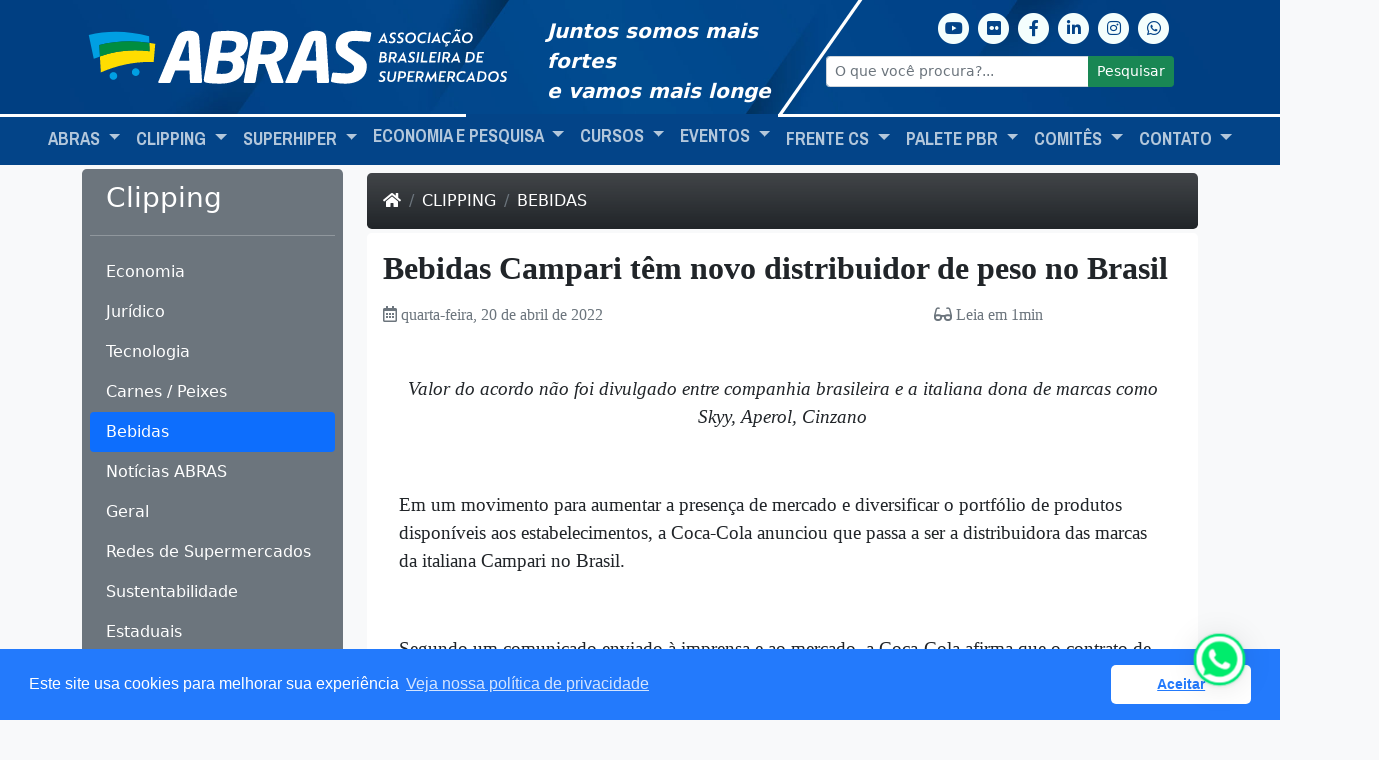

--- FILE ---
content_type: text/html; charset=UTF-8
request_url: https://www.abras.com.br/clipping/bebidas/110694/bebidas-campari-tem-novo-distribuidor-de-peso-no-brasil
body_size: 12319
content:
<!DOCTYPE html>
<html lang="pt-br">
  <head>
    <!-- Required meta tags -->
    <meta charset="utf-8" />
    <meta name="viewport" content="width=device-width, initial-scale=1" />
    <!-- Chrome, Firefox OS and Opera -->
    <meta name="theme-color" content="#4285f4" />
    <!-- Windows Phone -->
    <meta name="msapplication-navbutton-color" content="#4285f4" />
    <!-- iOS Safari -->
    <meta name="apple-mobile-web-app-status-bar-style" content="#4285f4" />

    <link rel="apple-touch-icon" sizes="57x57" href="/apple-icon-57x57.png">
    <link rel="apple-touch-icon" sizes="60x60" href="/apple-icon-60x60.png">
    <link rel="apple-touch-icon" sizes="72x72" href="/apple-icon-72x72.png">
    <link rel="apple-touch-icon" sizes="76x76" href="/apple-icon-76x76.png">
    <link rel="apple-touch-icon" sizes="114x114" href="/apple-icon-114x114.png">
    <link rel="apple-touch-icon" sizes="120x120" href="/apple-icon-120x120.png">
    <link rel="apple-touch-icon" sizes="144x144" href="/apple-icon-144x144.png">
    <link rel="apple-touch-icon" sizes="152x152" href="/apple-icon-152x152.png">
    <link rel="apple-touch-icon" sizes="180x180" href="/apple-icon-180x180.png">
    <link rel="icon" type="image/png" sizes="192x192"  href="/android-icon-192x192.png">
    <link rel="icon" type="image/png" sizes="32x32" href="/favicon-32x32.png">
    <link rel="icon" type="image/png" sizes="96x96" href="/favicon-96x96.png">
    <link rel="icon" type="image/png" sizes="16x16" href="/favicon-16x16.png">
    <link rel="manifest" href="/manifest.json">
    <meta name="msapplication-TileImage" content="/ms-icon-144x144.png">

    <!-- Bootstrap CSS -->
    <link
      rel="stylesheet"
      media="all"
      href="https://cdnjs.cloudflare.com/ajax/libs/twitter-bootstrap/5.0.1/css/bootstrap.min.css"
      integrity="sha512-Ez0cGzNzHR1tYAv56860NLspgUGuQw16GiOOp/I2LuTmpSK9xDXlgJz3XN4cnpXWDmkNBKXR/VDMTCnAaEooxA=="
      crossorigin="anonymous"
      referrerpolicy="no-referrer"
    />
    <!-- font-awesome -->
    <link
      rel="stylesheet"
      href="https://cdnjs.cloudflare.com/ajax/libs/font-awesome/5.15.2/css/all.min.css"
      integrity="sha512-HK5fgLBL+xu6dm/Ii3z4xhlSUyZgTT9tuc/hSrtw6uzJOvgRr2a9jyxxT1ely+B+xFAmJKVSTbpM/CuL7qxO8w=="
      crossorigin="anonymous"
    />
    <!-- fonts -->
    <link rel="preconnect" href="https://fonts.gstatic.com" />
    <link
      href="https://fonts.googleapis.com/css2?family=Pragati+Narrow:wght@400;700&family=Montserrat:wght@300;400;700&display=swap"
      rel="stylesheet"
    />

    <link
      rel="preload"
      as="image"
      href="https://www.abras.com.br/assets/images/base/top-bg-2021.jpg"
    />
    <link href="/assets/css/base.css?k" rel="stylesheet" />

    <!-- meta -->
    <meta http-equiv="Content-Type" content="text/html; charset=UTF-8" />
<meta http-equiv="Content-Language" content="pt" />
<meta name="language" content="portuguese" />
<meta name="author" content="Pot&Pracy - https://www.potpracy.com.br" />
<meta name="distribution" content="Global" />

<meta name="robots" content="index, follow" />
<meta name="revisit-after" content="3 days" />
<meta name="geo.placename" content="São Paulo" />
<meta name="geo.region" content="São Paulo" />
<meta name="geo.country" content="Brasil" />
<meta name="dc.language" content="pt" />

<meta http-equiv="Pragma" content="no-cache" />
<meta http-equiv="Expires" content="0" />
<meta http-equiv="Cache-Control" content="no-cache, must-revalidate" />

<meta name="url" content="https://www.abras.com.br/clipping/bebidas/110694/bebidas-campari-tem-novo-distribuidor-de-peso-no-brasil" />
<meta property="og:url" content="https://www.abras.com.br/clipping/bebidas/110694/bebidas-campari-tem-novo-distribuidor-de-peso-no-brasil" />

<meta property="fb:app_id" content="616440042137152" />

<title>Bebidas Campari têm novo distribuidor de peso no Brasil | Clipping  | ABRAS</title>
<meta property="twitter:card" content="summary" />
<meta property="og:title" content="Bebidas Campari têm novo distribuidor de peso no Brasil | Clipping  | ABRAS" />
<meta property="twitter:title" content="Bebidas Campari têm novo distribuidor de peso no Brasil | Clipping  | ABRAS" />
<meta property="og:site_name" content="ABRAS - Associação Brasileira de Supermercados" />
<meta name="keywords" content="" />
<meta name="description" content="Valor do acordo n&amp;atilde;o foi divulgado entre companhia brasileira e a italiana dona de marcas como Skyy, Aperol, Cinzano  &amp;nbsp;  Em um movimento para aumentar a presen&amp;ccedil;a de mercado e diversificar o portf&amp;oacute;lio de produtos dis..." />
<meta property="og:description" content="Valor do acordo n&amp;atilde;o foi divulgado entre companhia brasileira e a italiana dona de marcas como Skyy, Aperol, Cinzano  &amp;nbsp;  Em um movimento para aumentar a presen&amp;ccedil;a de mercado e diversificar o portf&amp;oacute;lio de produtos dis..." />
<meta property="twitter:description" content="Valor do acordo n&amp;atilde;o foi divulgado entre companhia brasileira e a italiana dona de marcas como Skyy, Aperol, Cinzano  &amp;nbsp;  Em um movimento para aumentar a presen&amp;ccedil;a de mercado e diversificar o portf&amp;oacute;lio de produtos dis..." />

<meta property="og:image" content="https://www.abras.com.br/img/social_icon.jpg" />
<meta property="twitter:image" content="https://www.abras.com.br/img/social_icon.jpg" />

<meta property="og:type" content="article" />

<meta name="rating" content="General" />
<link rel="shortcut icon" href="https://www.abras.com.br/favicon.ico" />
    <script
      async
      src="https://www.googletagmanager.com/gtag/js?id=UA-5701355-1"
    ></script>
    <script>
      window.dataLayer = window.dataLayer || [];
      function gtag() {
        dataLayer.push(arguments);
      }
      gtag("js", new Date());
      gtag("config", "UA-5701355-1");
    </script>

    <!-- Global site tag (gtag.js) - Google Analytics -->
    <script
      async
      src="https://www.googletagmanager.com/gtag/js?id=G-V7FLXVT40J"
    ></script>
    <script>
      window.dataLayer = window.dataLayer || [];

      function gtag() {
        dataLayer.push(arguments);
      }
      gtag("js", new Date());
      gtag("config", "G-V7FLXVT40J");
    </script>

    <!-- Google tag (gtag.js) -->
    <script async src="https://www.googletagmanager.com/gtag/js?id=G-DHSF5HYEVR"></script>
    <script>
      window.dataLayer = window.dataLayer || [];
      function gtag(){dataLayer.push(arguments);}
      gtag('js', new Date());

      gtag('config', 'G-DHSF5HYEVR');
    </script>
  </head>

  <body class="bg-light">
    <header>
  <!-- topo -->
  <nav
    id="topo"
    class="navbar navbar-light bg-light p-0"
  >
    <div class="container" id="topo-container">
      <div class="row w-100 mt-2" id="top-row">
        <div class="col-xl-5 col-lg-6 col-md-6 col-sm-12 mb-2">
          <a class="navbar-brand" href="/">
            <img
              src="/assets/images/logos/abras-branco-com-texto.svg?2021"
              alt="Logo ABRAS"
                            style="z-index: 3; max-width: 98%;height:99%;"
            />
          </a>
        </div>
        <div class="col-xl-3  col-lg-2 d-lg-none d-md-none d-xl-block col-sm-12 mb-2">
          <div class="text-white fs-5 mx-auto fst-italic mt-2">
            <strong>
              Juntos somos mais fortes<br/>
              e vamos mais longe
            </strong>
          </div>
        </div>
        <div class="col-xl-4  col-lg-6 col-md-6 col-sm-12 mb-2">
          <div class="row">
            <div class="col-12 my-1" id="social-media">
              <ul
                class="
                  nav
                  justify-content-center justify-content-md-end
                  mt-3 mt-md-0
                "
              >
                <li class="nav-item">
                  <a
                    href="https://www.youtube.com/c/portalabras"
                    target="_blank"
                    class="youtube"
                    aria-label="Youtube"
                    ><span class="fa-stack fa-1x">
                      <i class="fas fa-circle fa-stack-2x"></i>
                      <i
                        class="fab fa-stack-1x fa-inverse fa-youtube"
                      ></i> </span
                  ></a>
                </li>
                <li class="nav-item">
                  <a
                    href="https://www.flickr.com/photos/abrasnet/sets/"
                    target="_blank"
                    class="flickr"
                    aria-label="Flickr"
                    ><span class="fa-stack fa-1x">
                      <i class="fas fa-circle fa-stack-2x"></i>
                      <i
                        class="fab fa-stack-1x fa-inverse fa-flickr"
                      ></i> </span
                  ></a>
                </li>
                                <li class="nav-item">
                  <a
                    href="https://www.facebook.com/abrasportal"
                    target="_blank"
                    class="facebook"
                    aria-label="Facebook"
                    ><span class="fa-stack fa-1x">
                      <i class="fas fa-circle fa-stack-2x"></i>
                      <i
                        class="fab fa-stack-1x fa-inverse fa-facebook-f"
                      ></i> </span
                  ></a>
                </li>
                <li class="nav-item">
                  <a
                    href="https://www.linkedin.com/company/abrasportal"
                    target="_blank"
                    class="linkedin"
                    aria-label="Linkedin"
                    ><span class="fa-stack fa-1x">
                      <i class="fas fa-circle fa-stack-2x"></i>
                      <i
                        class="fab fa-stack-1x fa-inverse fa-linkedin-in"
                      ></i> </span
                  ></a>
                </li>
                <li class="nav-item">
                  <a
                    href="https://www.instagram.com/portalabras"
                    target="_blank"
                    class="instagram"
                    aria-label="Instagram"
                    ><span class="fa-stack fa-1x">
                      <i class="fas fa-circle fa-stack-2x"></i>
                      <i
                        class="fab fa-stack-1x fa-inverse fa-instagram"
                      ></i> </span
                  ></a>
                </li>
                <li class="nav-item">
                  <a
                    href="https://api.whatsapp.com/send?phone=551138384545"
                    target="_blank"
                    class="whatsapp"
                    aria-label="Whatsapp"
                    ><span class="fa-stack fa-1x">
                      <i class="fas fa-circle fa-stack-2x"></i>
                      <i
                        class="fab fa-stack-1x fa-inverse fa-whatsapp"
                      ></i> </span
                  ></a>
                </li>
              </ul>
            </div>

            <div class="col-12">
              <form class="d-flex" action="/pesquisa">
                <div class="input-group input-group-sm mt-2">
                  <input
                    type="text"
                    class="form-control"
                    name="q"
                    placeholder="O que você procura?..."
                    aria-label="O que você procura?..."
                    aria-describedby="button-addon-pesquisa"
                  />
                  <button
                    class="btn btn-success"
                    type="button"
                    id="button-addon-pesquisa"
                  >
                    Pesquisar
                  </button>
                </div>
              </form>
            </div>
          </div>
        </div>
      </div>
    </div>
  </nav>

  <!-- menu -->
<nav id="menu" class="navbar navbar-expand-lg navbar-dark bg-primary-menu p-0 pb-1">
	<div class="container-fluid justify-content-between">
		<button class="navbar-toggler" type="button" data-bs-toggle="collapse" data-bs-target="#navbarTogglerDemo01" aria-controls="navbarTogglerDemo01" aria-expanded="false" aria-label="Toggle navigation">
			<span class="navbar-toggler-icon"></span>
		</button>
		<div class="collapse navbar-collapse justify-content-md-center" id="navbarTogglerDemo01">
			<ul class="navbar-nav text-uppercase position-relative">
																									<li class="nav-item dropdown" id="menu-li-1">
							<a class="nav-link dropdown-toggle active" role="button" data-bs-toggle="dropdown" aria-expanded="false" href="/abras" id="navbarDropdown_1">
								ABRAS
							</a>

							<ul class="dropdown-menu dropdown-menu-dark bg-gradient shadow-lg" aria-labelledby="navbarDropdown_1">
																	
									<li>
										<a class="dropdown-item" href="/abras/entidade">
											Entidade
										</a>
									</li>
																	
									<li>
										<a class="dropdown-item" href="/abras/relacoes-institucionais">
											Relações Institucionais
										</a>
									</li>
																	
									<li>
										<a class="dropdown-item" href="/abras/associacoes-estaduais">
											Associações Estaduais
										</a>
									</li>
																	
									<li>
										<a class="dropdown-item" href="/abras/agenda-legislativa">
											Agenda Legislativa
										</a>
									</li>
																	
									<li>
										<a class="dropdown-item" href="/abras/expediente">
											Expediente
										</a>
									</li>
																	
									<li>
										<a class="dropdown-item" href="/abras/politica-de-privacidade">
											Política de privacidade
										</a>
									</li>
																	
									<li>
										<a class="dropdown-item" href="/abras/imprensa">
											Imprensa
										</a>
									</li>
																	
									<li>
										<a class="dropdown-item" href="/abras/localizacao">
											Localização
										</a>
									</li>
															</ul>
										</li>
																					<li class="nav-item dropdown" id="menu-li-2">
							<a class="nav-link dropdown-toggle " role="button" data-bs-toggle="dropdown" aria-expanded="false" href="/clipping" id="navbarDropdown_472">
								Clipping
							</a>

							<ul class="dropdown-menu dropdown-menu-dark bg-gradient shadow-lg" aria-labelledby="navbarDropdown_472">
																	
									<li>
										<a class="dropdown-item" href="/clipping/economia">
											Economia
										</a>
									</li>
																	
									<li>
										<a class="dropdown-item" href="/clipping/juridico">
											Jurídico
										</a>
									</li>
																	
									<li>
										<a class="dropdown-item" href="/clipping/tecnologia">
											Tecnologia
										</a>
									</li>
																	
									<li>
										<a class="dropdown-item" href="/clipping/carnes-peixes">
											Carnes / Peixes
										</a>
									</li>
																	
									<li>
										<a class="dropdown-item" href="/clipping/bebidas">
											Bebidas
										</a>
									</li>
																	
									<li>
										<a class="dropdown-item" href="/clipping/noticias-abras">
											Notícias ABRAS
										</a>
									</li>
																	
									<li>
										<a class="dropdown-item" href="/clipping/geral">
											Geral
										</a>
									</li>
																	
									<li>
										<a class="dropdown-item" href="/clipping/redes-de-supermercados">
											Redes de Supermercados
										</a>
									</li>
																	
									<li>
										<a class="dropdown-item" href="/clipping/sustentabilidade">
											Sustentabilidade
										</a>
									</li>
																	
									<li>
										<a class="dropdown-item" href="/clipping/estaduais">
											Estaduais
										</a>
									</li>
															</ul>
										</li>
																					<li class="nav-item dropdown" id="menu-li-3">
							<a class="nav-link dropdown-toggle " role="button" data-bs-toggle="dropdown" aria-expanded="false" href="/superhiper" id="navbarDropdown_3">
								SuperHiper
							</a>

							<ul class="dropdown-menu dropdown-menu-dark bg-gradient shadow-lg" aria-labelledby="navbarDropdown_3">
																	
									<li>
										<a class="dropdown-item" href="/superhiper/ultima-edicao">
											Última Edição
										</a>
									</li>
																	
									<li>
										<a class="dropdown-item" href="/superhiper/redacao">
											Redação
										</a>
									</li>
																	
									<li>
										<a class="dropdown-item" href="/superhiper/equipe-comercial">
											Equipe comercial
										</a>
									</li>
																	
									<li>
										<a class="dropdown-item" href="/superhiper/assine">
											Assine
										</a>
									</li>
																	
									<li>
										<a class="dropdown-item" href="/superhiper/edicoes-anteriores">
											Edições Anteriores
										</a>
									</li>
																	
									<li>
										<a class="dropdown-item" href="/superhiper/programa-superhiper">
											Programa SuperHiper
										</a>
									</li>
															</ul>
										</li>
																					<li class="nav-item dropdown" id="menu-li-4">
							<a class="nav-link dropdown-toggle " role="button" data-bs-toggle="dropdown" aria-expanded="false" href="/economia-e-pesquisa" id="navbarDropdown_4">
								Economia e Pesquisa
							</a>

							<ul class="dropdown-menu dropdown-menu-dark bg-gradient shadow-lg" aria-labelledby="navbarDropdown_4">
																	
									<li>
										<a class="dropdown-item" href="/economia-e-pesquisa/apresentacao">
											Apresentação
										</a>
									</li>
																	
									<li>
										<a class="dropdown-item" href="/economia-e-pesquisa/consumo-nos-lares">
											Consumo nos lares
										</a>
									</li>
																	
									<li>
										<a class="dropdown-item" href="/economia-e-pesquisa/abrasmercado">
											Abrasmercado
										</a>
									</li>
																	
									<li>
										<a class="dropdown-item" href="/economia-e-pesquisa/ranking-abras">
											Ranking ABRAS
										</a>
									</li>
																	
									<li>
										<a class="dropdown-item" href="/economia-e-pesquisa/pesquisa-de-eficiencia-operacional">
											Pesquisa de Eficiência Operacional
										</a>
									</li>
																	
									<li>
										<a class="dropdown-item" href="/economia-e-pesquisa/pesquisas-sazonais">
											Pesquisas Sazonais
										</a>
									</li>
																	
									<li>
										<a class="dropdown-item" href="/economia-e-pesquisa/diagnostico-esg-abraskpmg">
											Diagnóstico ESG ABRAS/KPMG
										</a>
									</li>
																	
									<li>
										<a class="dropdown-item" href="/economia-e-pesquisa/nova-anatomia-do-setor-de-varejo-alimentar">
											Nova Anatomia do Setor de Varejo Alimentar
										</a>
									</li>
																	
									<li>
										<a class="dropdown-item" href="/economia-e-pesquisa/monitoramento-semanal-nielseniq-e-abras">
											Monitoramento Semanal NielsenIQ e ABRAS
										</a>
									</li>
																	
									<li>
										<a class="dropdown-item" href="/economia-e-pesquisa/overview-do-mercado-de-food-service">
											Overview do Mercado de Food Service
										</a>
									</li>
															</ul>
										</li>
																					<li class="nav-item dropdown" id="menu-li-5">
							<a class="nav-link dropdown-toggle " role="button" data-bs-toggle="dropdown" aria-expanded="false" href="/cursos" id="navbarDropdown_5">
								Cursos
							</a>

							<ul class="dropdown-menu dropdown-menu-dark bg-gradient shadow-lg" aria-labelledby="navbarDropdown_5">
																	
									<li>
										<a class="dropdown-item" href="/cursos/pgfc">
											PGFC
										</a>
									</li>
																	
									<li>
										<a class="dropdown-item" href="/cursos/ens">
											ENS
										</a>
									</li>
															</ul>
										</li>
																					<li class="nav-item dropdown" id="menu-li-6">
							<a class="nav-link dropdown-toggle " role="button" data-bs-toggle="dropdown" aria-expanded="false" href="/eventos" id="navbarDropdown_6">
								Eventos
							</a>

							<ul class="dropdown-menu dropdown-menu-dark bg-gradient shadow-lg" aria-labelledby="navbarDropdown_6">
																	
									<li>
										<a class="dropdown-item" href="/eventos/calendario">
											Calendário
										</a>
									</li>
																	
									<li>
										<a class="dropdown-item" href="/eventos/abras-food-retail-future">
											ABRAS Food Retail Future
										</a>
									</li>
																	
									<li>
										<a class="dropdown-item" href="/eventos/abras-em-acao-nas-estaduais">
											ABRAS em Ação nas Estaduais
										</a>
									</li>
																	
									<li>
										<a class="dropdown-item" href="/eventos/abras-em-nova-york">
											ABRAS em Nova York
										</a>
									</li>
																	
									<li>
										<a class="dropdown-item" href="/eventos/campanha-dia-dos-supermercados">
											Campanha - Dia dos Supermercados
										</a>
									</li>
																	
									<li>
										<a class="dropdown-item" href="/eventos/dia-dos-supermercados">
											Dia dos Supermercados
										</a>
									</li>
																	
									<li>
										<a class="dropdown-item" href="/eventos/forum-da-cadeia-nacional-de-abastecimento">
											Fórum da Cadeia Nacional de Abastecimento
										</a>
									</li>
																	
									<li>
										<a class="dropdown-item" href="/eventos/forum-de-eficiencia-operacional">
											Fórum de Eficiência Operacional
										</a>
									</li>
																	
									<li>
										<a class="dropdown-item" href="/eventos/ranking-abras">
											Ranking ABRAS
										</a>
									</li>
																	
									<li>
										<a class="dropdown-item" href="/eventos/smart-market-abras">
											Smart Market ABRAS
										</a>
									</li>
															</ul>
										</li>
																					<li class="nav-item dropdown" id="menu-li-7">
							<a class="nav-link dropdown-toggle " role="button" data-bs-toggle="dropdown" aria-expanded="false" href="/frente-cs" id="navbarDropdown_435">
								Frente CS
							</a>

							<ul class="dropdown-menu dropdown-menu-dark bg-gradient shadow-lg" aria-labelledby="navbarDropdown_435">
																	
									<li>
										<a class="dropdown-item" href="/frente-cs/apresentacao">
											Apresentação
										</a>
									</li>
																	
									<li>
										<a class="dropdown-item" href="/frente-cs/noticias">
											Notícias
										</a>
									</li>
															</ul>
										</li>
																					<li class="nav-item dropdown" id="menu-li-8">
							<a class="nav-link dropdown-toggle " role="button" data-bs-toggle="dropdown" aria-expanded="false" href="/palete-pbr" id="navbarDropdown_14">
								Palete PBR
							</a>

							<ul class="dropdown-menu dropdown-menu-dark bg-gradient shadow-lg" aria-labelledby="navbarDropdown_14">
																	
									<li>
										<a class="dropdown-item" href="/palete-pbr/palete-pbr-1-versao-2019">
											Palete PBR-1 Versão 2019
										</a>
									</li>
																	
									<li>
										<a class="dropdown-item" href="/palete-pbr/manual-de-utilizacao-do-pbr-1">
											Manual de Utilização do PBR-1
										</a>
									</li>
																	
									<li>
										<a class="dropdown-item" href="/palete-pbr/fabricantes-credenciados">
											Fabricantes Credenciados
										</a>
									</li>
																	
									<li>
										<a class="dropdown-item" href="/palete-pbr/como-se-credenciar">
											Como se credenciar
										</a>
									</li>
																	
									<li>
										<a class="dropdown-item" href="/palete-pbr/certificado-de-autenticidade">
											Certificado de Autenticidade
										</a>
									</li>
																	
									<li>
										<a class="dropdown-item" href="/palete-pbr/noticias">
											Notícias
										</a>
									</li>
															</ul>
										</li>
																					<li class="nav-item dropdown" id="menu-li-9">
							<a class="nav-link dropdown-toggle " role="button" data-bs-toggle="dropdown" aria-expanded="false" href="/comites" id="navbarDropdown_15">
								Comitês
							</a>

							<ul class="dropdown-menu dropdown-menu-dark bg-gradient shadow-lg" aria-labelledby="navbarDropdown_15">
																	
									<li>
										<a class="dropdown-item" href="/comites/juridico">
											Jurídico
										</a>
									</li>
																	
									<li>
										<a class="dropdown-item" href="/comites/eficiencia-operacional">
											Eficiência Operacional
										</a>
									</li>
															</ul>
										</li>
																					<li class="nav-item dropdown" id="menu-li-10">
							<a class="nav-link dropdown-toggle " role="button" data-bs-toggle="dropdown" aria-expanded="false" href="/contato" id="navbarDropdown_12">
								Contato
							</a>

							<ul class="dropdown-menu dropdown-menu-dark bg-gradient shadow-lg" aria-labelledby="navbarDropdown_12">
																	
									<li>
										<a class="dropdown-item" href="/contato/abras">
											ABRAS
										</a>
									</li>
																	
									<li>
										<a class="dropdown-item" href="/contato/associacoes-estaduais">
											Associações estaduais
										</a>
									</li>
																	
									<li>
										<a class="dropdown-item" href="/contato/comercial">
											Comercial
										</a>
									</li>
																	
									<li>
										<a class="dropdown-item" href="/contato/comunicacao-e-marketing">
											Comunicação e Marketing
										</a>
									</li>
																	
									<li>
										<a class="dropdown-item" href="/contato/economia-e-pesquisa">
											Economia e Pesquisa
										</a>
									</li>
																	
									<li>
										<a class="dropdown-item" href="/contato/escola-nacional">
											Escola Nacional
										</a>
									</li>
																	
									<li>
										<a class="dropdown-item" href="/contato/escritorio-de-brasilia">
											Escritório de Brasília
										</a>
									</li>
																	
									<li>
										<a class="dropdown-item" href="/contato/eventos">
											Eventos
										</a>
									</li>
																	
									<li>
										<a class="dropdown-item" href="/contato/imprensa">
											Imprensa
										</a>
									</li>
																	
									<li>
										<a class="dropdown-item" href="/contato/palete-pbr">
											Palete PBR
										</a>
									</li>
																	
									<li>
										<a class="dropdown-item" href="/contato/superhiper">
											SuperHiper
										</a>
									</li>
															</ul>
										</li>
							</ul>
		</div>
	</div>
</nav>
<!-- //menu -->
</header>
    <!-- .. -->
    <div class="bar-long"></div>
<section class="container mt-1">
  <div class="row">
    <aside class="col-12 col-xl-3">
      <div
  class="
    d-flex
    flex-column flex-shrink-0
    p-2
    text-white
    bg-secondary
    rounded-3
    mb-3
    w-100
    fs-6
  "
>
  <a
    href="/clipping"
    class="
      d-flex
      align-items-center
      mb-md-0
      me-md-auto
      text-white text-decoration-none
    "
  >
    <span class="fs-3 px-3">Clipping</span>
  </a>
  <hr />
  <ul class="nav nav-pills flex-column mb-auto">
        <li class="nav-item">
      <a
        href="/clipping/economia"
        class="nav-link text-white "
        aria-current="page"
      >
        Economia
      </a>
    </li>
        <li class="nav-item">
      <a
        href="/clipping/juridico"
        class="nav-link text-white "
        aria-current="page"
      >
        Jurídico
      </a>
    </li>
        <li class="nav-item">
      <a
        href="/clipping/tecnologia"
        class="nav-link text-white "
        aria-current="page"
      >
        Tecnologia
      </a>
    </li>
        <li class="nav-item">
      <a
        href="/clipping/carnes-peixes"
        class="nav-link text-white "
        aria-current="page"
      >
        Carnes / Peixes
      </a>
    </li>
        <li class="nav-item">
      <a
        href="/clipping/bebidas"
        class="nav-link text-white active"
        aria-current="page"
      >
        Bebidas
      </a>
    </li>
        <li class="nav-item">
      <a
        href="/clipping/noticias-abras"
        class="nav-link text-white "
        aria-current="page"
      >
        Notícias ABRAS
      </a>
    </li>
        <li class="nav-item">
      <a
        href="/clipping/geral"
        class="nav-link text-white "
        aria-current="page"
      >
        Geral
      </a>
    </li>
        <li class="nav-item">
      <a
        href="/clipping/redes-de-supermercados"
        class="nav-link text-white "
        aria-current="page"
      >
        Redes de Supermercados
      </a>
    </li>
        <li class="nav-item">
      <a
        href="/clipping/sustentabilidade"
        class="nav-link text-white "
        aria-current="page"
      >
        Sustentabilidade
      </a>
    </li>
        <li class="nav-item">
      <a
        href="/clipping/estaduais"
        class="nav-link text-white "
        aria-current="page"
      >
        Estaduais
      </a>
    </li>
      </ul>
  <!-- <hr /> -->
</div>
 <div class="row apoio-side">
  <div class="m-auto mt-1 col-4 col-lg-4 col-xl-12 p-1">
    <a href="https://banners.abras.com.br/redirect/438/-2" target="_BLANK"
      ><img
        alt="superhiper"
        class="w-100 d-flex align-content-center"
        src="https://www.abras.com.br/banners.abras/img/banners/8/438.jpg?202508"
    /></a>
  </div>

  <div class="m-auto mt-1 col-4 col-lg-4 col-xl-12 p-1">
    <a href="https://banners.abras.com.br/redirect/442/-2" target="_BLANK"
      ><img
        alt="palete pbr"
        class="w-100 d-flex align-content-center"
        src="https://www.abras.com.br/banners.abras/img/banners/2/442.gif?20210401152522"
    /></a>
  </div>

  <div class="m-auto mt-1 col-4 col-lg-4 col-xl-12 p-1">
    <a href="http://banners.abras.com.br/redirect/447/-2" target="_BLANK"
      ><img
        alt="anuncie aqui"
        class="w-100 d-flex align-content-center"
        src="https://www.abras.com.br/banners.abras/img/banners/7/447.jpg?202308"
    /></a>
  </div>

</div>
    </aside>

    <div class="content col-12 col-xl-9">
      <nav aria-label="breadcrumb" class="">
  <ol
    class="
      breadcrumb
      text-uppercase
      bg-dark bg-gradient
      text-white
      p-3
      rounded-3
      my-1
    "
  >
    <li class="breadcrumb-item">
      <a href="/" class="text-white"><i class="fas fa-home"></i></a>
    </li>
        <li class="breadcrumb-item">
      <a href="/clipping" class="text-decoration-none text-white">Clipping</a>
    </li>
        <li class="breadcrumb-item">
      <a href="/clipping/bebidas" class="text-decoration-none text-white">Bebidas</a>
    </li>
        <span class="text-dark" style="opacity: 0.2"></span>
  </ol>
</nav>
      <article id="article" class="bg-white p-3 rounded-3">
        <h2 class="fw-bold">Bebidas Campari têm novo distribuidor de peso no Brasil</h2>

        <div class="row mt-3 mb-5">
          <div class="col-6 d-flex justify-content-start">
            <time class="datetime text-muted" datetime="2022-04-20 12:07:00">
              <i class="far fa-calendar-alt"></i>
              <span>2022-04-20 12:07:00</span>
            </time>
          </div>
          <div class="col-6 d-flex justify-content-center">
            <span class="text-muted">
              <i class="fas fa-glasses"></i> Leia em
              1min 
            </span>
          </div>
        </div>

        <div class="article-content m-3 text-justify">
                              <p class="has-text-align-center" style="text-align: center;"><span><em><span style="font-size: small;"><span style="font-size: small;">Valor do acordo n&atilde;o foi divulgado entre companhia brasileira e a italiana dona de marcas como Skyy, Aperol, Cinzano</span></span></em></span></p>  <p class="has-text-align-center" style="text-align: center;">&nbsp;</p>  <p><span style="font-size: small;"><span style="font-size: small;">Em um movimento para aumentar a presen&ccedil;a de mercado e diversificar o portf&oacute;lio de produtos dispon&iacute;veis aos estabelecimentos, a Coca-Cola anunciou que passa a ser a distribuidora das marcas da italiana Campari no Brasil.</span></span></p>  <p>&nbsp;</p>  <p><span style="font-size: small;"><span style="font-size: small;">Segundo um comunicado enviado &agrave; imprensa e ao mercado, a Coca-Cola afirma que o contrato de distribui&ccedil;&atilde;o define a&ccedil;&otilde;es de atua&ccedil;&atilde;o estrat&eacute;gica &ldquo;para cada estado/regi&atilde;o, especialmente no que diz respeito ao portf&oacute;lio envolvido&rdquo;.</span></span></p>  <p>&nbsp;</p>  <p><span style="font-size: small;"><span style="font-size: small;">&ldquo;Este acordo faz parte da estrat&eacute;gia de longo prazo dos fabricantes do Sistema Coca-Cola para diversificar cada vez mais seu portf&oacute;lio, de forma a oferecer um atendimento cada vez mais amplo e variado aos clientes e consumidores brasileiros&rdquo;, completa.</span></span></p>  <p>&nbsp;</p>  <p><span style="font-size: small;"><span style="font-size: small;">O valor do acordo n&atilde;o foi divulgado.</span></span></p>  <p>&nbsp;</p>  <p><span style="font-size: small;"><span style="font-size: small;">A Campari &eacute; dona de r&oacute;tulos como Skyy, Cynar, Aperol, Cinzano, Sagatiba, entre outros.</span></span></p>  <p><span style="font-size: small;"><span style="font-size: small;">Al&eacute;m de refrigerantes, o Sistema Coca-Cola distribui alguns dos r&oacute;tulos de cerveja do grupo Heineken, como Sol e Kaiser. Em 2021, comprou a cerveja artesanal Therez&oacute;polis e assinou acordo de distribui&ccedil;&atilde;o com a cervejaria espanhola Estrella Galicia.</span></span></p>  <p>&nbsp;</p>  <p><span style="font-size: small;"><span style="font-size: small;">Fonte: Gazeta do Povo</span></span></p>
        </div>
        <hr />
      </article>

      <div class="row mt-4">
        <h3 class="text-secondary">Veja também</h3>
        <div class="row mt-4" id="veja_mais">
                    <div class="col-12 col-lg-4 mt-4 d-flex align-items-stretch">
            <div class="card">
              <div class="card-body">
                <h5 class="card-title">Conheça as causas da queda recorde nas vendas do leite longa vida</h5>
                <div class="card-img mb-1">
                                  </div>
                <time class="card-subtitle mb-2 text-muted datetime">
                  <i class="far fa-calendar-alt"></i>
                  <span>2022-04-19 11:57:08</span>
                </time>
                <p class="card-text">
                  Prote&iacute;na animal registrou um decl&iacute;nio de 3,5% ao longo de 2021, contabiliza a ABLV  &nbsp;  A associa&cced...
                </p>
                <a href="/clipping/bebidas/110682/conheca-as-causas-da-queda-recorde-nas-vendas-do-leite-longa-vida" class="btn btn-primary">
                  <i class="fas fa-external-link-alt"></i> Veja mais</a
                >
              </div>
            </div>
          </div>
                    <div class="col-12 col-lg-4 mt-4 d-flex align-items-stretch">
            <div class="card">
              <div class="card-body">
                <h5 class="card-title">Conheça dados do consumo de café no país</h5>
                <div class="card-img mb-1">
                                  </div>
                <time class="card-subtitle mb-2 text-muted datetime">
                  <i class="far fa-calendar-alt"></i>
                  <span>2022-04-08 14:22:26</span>
                </time>
                <p class="card-text">
                  Levantamento da Abic aponta que em um ano, o p&oacute; de caf&eacute; subiu mais de 50%  &nbsp;  Apesar da eleva&ccedil;...
                </p>
                <a href="/clipping/bebidas/110609/conheca-dados-do-consumo-de-cafe-no-pais" class="btn btn-primary">
                  <i class="fas fa-external-link-alt"></i> Veja mais</a
                >
              </div>
            </div>
          </div>
                    <div class="col-12 col-lg-4 mt-4 d-flex align-items-stretch">
            <div class="card">
              <div class="card-body">
                <h5 class="card-title">Dispara o consumo de bebidas nacionais em 2022</h5>
                <div class="card-img mb-1">
                                  </div>
                <time class="card-subtitle mb-2 text-muted datetime">
                  <i class="far fa-calendar-alt"></i>
                  <span>2022-04-07 12:26:58</span>
                </time>
                <p class="card-text">
                  Produto com melhor qualidade ganha destaque sobre o importado e retomada dos eventos sociais, e corporativos fomenta os ...
                </p>
                <a href="/clipping/bebidas/110593/dispara-o-consumo-de-bebidas-nacionais-em-2022" class="btn btn-primary">
                  <i class="fas fa-external-link-alt"></i> Veja mais</a
                >
              </div>
            </div>
          </div>
                    <div class="col-12 col-lg-4 mt-4 d-flex align-items-stretch">
            <div class="card">
              <div class="card-body">
                <h5 class="card-title">Ambev lança refrigerante 100% natural</h5>
                <div class="card-img mb-1">
                                  </div>
                <time class="card-subtitle mb-2 text-muted datetime">
                  <i class="far fa-calendar-alt"></i>
                  <span>2022-04-05 11:17:50</span>
                </time>
                <p class="card-text">
                  Pr&eacute;-lan&ccedil;amento ocorre em supermercado de Campinas antes da distribui&ccedil;&atilde;o nacional  &nbsp;  A ...
                </p>
                <a href="/clipping/bebidas/110574/ambev-lanca-refrigerante-100-natural" class="btn btn-primary">
                  <i class="fas fa-external-link-alt"></i> Veja mais</a
                >
              </div>
            </div>
          </div>
                    <div class="col-12 col-lg-4 mt-4 d-flex align-items-stretch">
            <div class="card">
              <div class="card-body">
                <h5 class="card-title">Cerveja vai subir de preço por conta da Guerra da Ucrânia</h5>
                <div class="card-img mb-1">
                                      <img src="https://www.superhiper.com.br/wp-content/uploads/2022/03/im1.png" class="w-100 rounded-2 my-2" />
                                  </div>
                <time class="card-subtitle mb-2 text-muted datetime">
                  <i class="far fa-calendar-alt"></i>
                  <span>2022-03-29 10:11:40</span>
                </time>
                <p class="card-text">
                  Entenda os motivos.&nbsp;Em 2021, bebida teve a maior alta em sete anos de acordo com dados do IBGE  &nbsp;  &nbsp;  Beb...
                </p>
                <a href="/clipping/bebidas/110494/cerveja-vai-subir-de-preco-por-conta-da-guerra-da-ucrania" class="btn btn-primary">
                  <i class="fas fa-external-link-alt"></i> Veja mais</a
                >
              </div>
            </div>
          </div>
                    <div class="col-12 col-lg-4 mt-4 d-flex align-items-stretch">
            <div class="card">
              <div class="card-body">
                <h5 class="card-title">Coca-Cola dobra capacidade de envase em nova planta de produção</h5>
                <div class="card-img mb-1">
                                  </div>
                <time class="card-subtitle mb-2 text-muted datetime">
                  <i class="far fa-calendar-alt"></i>
                  <span>2022-03-18 09:56:03</span>
                </time>
                <p class="card-text">
                  Amplia&ccedil;&atilde;o de f&aacute;brica favorece &agrave; entrega de &aacute;guas saborizadas e single service  &nbsp;...
                </p>
                <a href="/clipping/bebidas/110406/coca-cola-dobra-capacidade-de-envase-em-nova-planta-de-producao" class="btn btn-primary">
                  <i class="fas fa-external-link-alt"></i> Veja mais</a
                >
              </div>
            </div>
          </div>
                    <div class="col-12 col-lg-4 mt-4 d-flex align-items-stretch">
            <div class="card">
              <div class="card-body">
                <h5 class="card-title">Para otimizar logística, Heineken faz mudança estratégica em sua produção</h5>
                <div class="card-img mb-1">
                                  </div>
                <time class="card-subtitle mb-2 text-muted datetime">
                  <i class="far fa-calendar-alt"></i>
                  <span>2022-03-07 10:45:34</span>
                </time>
                <p class="card-text">
                  Decis&atilde;o de transferir a opera&ccedil;&atilde;o do Norte para o Sudeste integra o plano de crescimento da companhi...
                </p>
                <a href="/clipping/bebidas/110278/para-otimizar-logistica-heineken-faz-mudanca-estrategica-em-sua-producao" class="btn btn-primary">
                  <i class="fas fa-external-link-alt"></i> Veja mais</a
                >
              </div>
            </div>
          </div>
                    <div class="col-12 col-lg-4 mt-4 d-flex align-items-stretch">
            <div class="card">
              <div class="card-body">
                <h5 class="card-title">Heineken investirá R$ 320 milhões em sustentabilidade</h5>
                <div class="card-img mb-1">
                                  </div>
                <time class="card-subtitle mb-2 text-muted datetime">
                  <i class="far fa-calendar-alt"></i>
                  <span>2022-02-22 09:26:22</span>
                </time>
                <p class="card-text">
                  O valor inclui a amplia&ccedil;&atilde;o do uso de energias renov&aacute;veis e a moderniza&ccedil;&atilde;o das cerveja...
                </p>
                <a href="/clipping/bebidas/110184/heineken-investira-r-320-milhoes-em-sustentabilidade" class="btn btn-primary">
                  <i class="fas fa-external-link-alt"></i> Veja mais</a
                >
              </div>
            </div>
          </div>
                    <div class="col-12 col-lg-4 mt-4 d-flex align-items-stretch">
            <div class="card">
              <div class="card-body">
                <h5 class="card-title">Heineken deve reajustar preços em todo o mundo</h5>
                <div class="card-img mb-1">
                                  </div>
                <time class="card-subtitle mb-2 text-muted datetime">
                  <i class="far fa-calendar-alt"></i>
                  <span>2022-02-18 11:47:59</span>
                </time>
                <p class="card-text">
                  A Heineken&nbsp;informou na quarta-feira, 16, que reverteu o preju&iacute;zo de 204 milh&otilde;es de euros registrado e...
                </p>
                <a href="/clipping/bebidas/110160/heineken-deve-reajustar-precos-em-todo-o-mundo" class="btn btn-primary">
                  <i class="fas fa-external-link-alt"></i> Veja mais</a
                >
              </div>
            </div>
          </div>
                  </div>
      </div>
    </div>
  </div>
</section>
    <!-- ... -->
    <section class="container-fluid p-0 mt-3 shadow" id="newsletter-area">
  <section class="page-content page-newsletter container">
    <section class="page-content-wrapper">
      <div class="newsletter-container pt-3 pb-5">
        <div class="form-box">
          <h3 class="title-news text-uppercase mt-3 mb-2 fw-bold">
            Receba nossas novidades
          </h3>

          <form
            action="/api/cadastra-newsletter"
            method="POST"
            class="form-news"
            onsubmit="javascript:return false;"
          >
            <div class="form-group">
              <input
                class="form-email form-control p-3 mt-3 rounded-3 w-100 fw-bold"
                type="email"
                name="email"
                placeholder="Informe o seu e-mail"
                id="form-email"
                required=""
              />
            </div>
            <button
              type="submit"
              class="btn p-3 mt-3 rounded-3 text-white ms-3 fw-bold"
            >
              Receber Novidades
            </button>
          </form>
          <div id="news-message"></div>
        </div>
      </div>
    </section>
  </section>
</section>

<style>
  #newsletter-area {
    background: linear-gradient(
      to right,
      rgba(0, 126, 174, 0.85),
      rgba(26, 193, 187, 0.85)
    );
    color: white;
    font-family: "Montserrat", sans-serif;
  }

  .newsletter-container .form-group {
    flex: 1 1 auto;
  }

  .newsletter-container .form-group input[type="email"] {
    border: 2px solid white;
  }

  .newsletter-container .form-group input[type="email"]::placeholder {
    color: #8795a2;
  }

  .newsletter-container .form-box .btn {
    flex: 0 0 auto;
    border: 2px solid white;
    transition: all 0.4s ease;
  }

  .newsletter-container .form-box .btn:hover {
    background-color: rgba(255, 255, 255, 0.4);
  }

  .newsletter-container .form-news {
    display: flex;
    align-items: center;
    justify-content: center;
  }

  @media (max-width: 579px) {
    .newsletter-container .form-news {
      flex-direction: column;
    }

    .newsletter-container .form-group {
      width: 100%;
    }
  }
</style>
<script
  src="https://code.jquery.com/jquery-3.6.0.min.js"
  integrity="sha256-/xUj+3OJU5yExlq6GSYGSHk7tPXikynS7ogEvDej/m4="
  crossorigin="anonymous"
></script>
<script>
  $(document).ready(function () {
    $(".form-news").submit(function (event) {
      var formData = $(this).serialize();

      $.post(
        "/api/cadastra-newsletter",
        formData,
        function (data) {
          $("#news-message")
            .html(
              `<div class="alert alert-success mt-3 text-center">${data.message}</div>`
            )
            .hide()
            .fadeIn("slow");
        },
        "json"
      ).fail(function (data, a, b) {
        let json = data.responseJSON;
        if (json.hasOwnProperty("errors")) {
          console.log(json.errors);
          let errors = json.errors.map((e) => e.message).join("<br/>");
          $("#news-message")
            .html(
              `<div class="alert alert-danger mt-3 text-center">${errors}</div>`
            )
            .hide()
            .fadeIn("slow");
        }
      });

      event.preventDefault();
    });
  });
</script>

<footer id="footer-main" class="container-fluid bg-white p-0">
  <div
    class="
      footer
      bg-gradient-primary
      footer-rotate
      overflow-hidden
      mx-auto
      position-relative
    "
  >
    <div class="container">
      <div class="row pt-md">
        <div class="col-lg-4 mb-5 mb-lg-0">
          <a href="/">
            <img
              src="/assets/images/logos/abras-branco.svg?2021a"
              alt="portal abras branco logo"
              style="height: 100px; max-width:90%"
            />
          </a>
          <p class="text-start">
            A voz e a força do supermercadista brasileiro.<br />
            Presente de Norte a Sul do Brasil. Uma entidade que trabalha em prol
            do desenvolvimento e evolução do setor.
          </p>
        </div>
        <div class="col-lg-2 col-6 col-sm-6 col-md-3 ml-lg-auto mb-5 mb-lg-0">
          <h6 class="text-white mb-3">Conteúdos</h6>
          <ul class="list-unstyled">
            <li><a href="/economia-e-pesquisa">Economia e Pesquisa</a></li>
            <li><a href="/economia-e-pesquisa/ranking-abras">Ranking</a></li>
            <li><a href="/economia-e-pesquisa/pesquisa-de-eficiencia-operacional">Eficiência Operacional</a></li>
            <li><a href="/superhiper/ultima-edicao">SuperHiper</a></li>
            <li><a href="/eventos">Eventos</a></li>
            <li><a href="/clipping">Clipping</a></li>
          </ul>
        </div>
        <div class="col-lg-2 col-6 col-sm-6 col-md-3 mb-5 mb-lg-0">
          <h6 class="text-white mb-3">Sobre</h6>
          <ul class="list-unstyled">
            <li><a href="/abras/entidade">Entidade</a></li>
            <li><a href="/abras/associacoes-estaduais">Associações Estaduais</a></li>
            <li><a href="/comites">Comitês</a></li>
            <li><a href="/abras/localizacao">Localização</a></li>
            <li><a href="/abras/expediente">Expediente</a></li>
            <li>
              <a href="/abras/politica-de-privacidade"
                >Política de privacidade</a
              >
            </li>
          </ul>
        </div>
        <div class="col-lg-2 col-6 col-sm-6 col-md-3 mb-5 mb-lg-0">
          <h6 class="text-white mb-3">Contato</h6>
          <ul class="list-unstyled">
            <li><a href="/contato">Contatos</a></li>
            <li><a href="/abras/imprensa">Imprensa</a></li>
            <li><a href="/superhiper/equipe-comercial">Comercial/Publicidade</a></li>
          </ul>
        </div>
        <div class="col-lg-2 col-6 col-sm-6 col-md-3 mb-5 mb-lg-0">
          <h6 class="text-white mb-3">Projetos</h6>
          <ul class="list-unstyled">
            <li><a href="https://rama.abras.com.br">RAMA</a></li>
            <li><a href="/palete-pbr">Palete PBR</a></li>
            <li><a href="/frente-cs">Frente Parlamentar</a></li>
            <li><a href="/cursos/ens">Escola Nacional</a></li>
            <li><a href="/cursos/pgfc">PGFC</a></li>
          </ul>
        </div>
      </div>
      <div
        class="
          row
          align-items-center
          justify-content-md-between
          py-4
          mt-4
          delimiter-top
        "
      >
        <div class="col-md-6">
          <div
            class="copyright text-sm font-weight-bold text-center text-md-left"
          >
            © 2021 
            <a
              href="https://www.potpracy.com.br"
              class="font-weight-bold"
              target="_blank"
              ><img src="https://files.abras.com.br/images/logo-potpracy-branco.svg" alt="logo potpracy" width="25" /> Pot&Pracy</a
            >. Todos os direitos reservados.<br/>
            CNPJ: 62.360.268.0001/91
          </div>
        </div>
        <div class="col-md-6">
          <ul
            class="
              nav
              justify-content-center justify-content-md-end
              mt-3 mt-md-0
            "
          >
            <li class="nav-item">
              <a
                class="nav-link"
                href="https://www.youtube.com/c/portalabras"
                target="_blank"
                aria-label="Youtube"
              >
                <i class="fab fa-2x fa-youtube"></i>
              </a>
            </li>
            <li class="nav-item">
              <a
                class="nav-link"
                href="https://www.flickr.com/photos/abrasnet/sets/"
                target="_blank"
                aria-label="Flickr"
              >
                <i class="fab fa-2x fa-flickr"></i>
              </a>
            </li>
                        <li class="nav-item">
              <a
                class="nav-link"
                href="https://www.facebook.com/abrasportal"
                target="_blank"
                aria-label="Facebook"
              >
                <i class="fab fa-2x fa-facebook"></i>
              </a>
            </li>
            <li class="nav-item">
              <a
                class="nav-link"
                href="https://www.linkedin.com/company/abrasportal"
                target="_blank"
                aria-label="Linkedin"
              >
                <i class="fab fa-2x fa-linkedin"></i>
              </a>
            </li>
            <li class="nav-item">
              <a
                class="nav-link"
                href="https://www.instagram.com/portalabras"
                target="_blank"
                aria-label="Instagram"
              >
                <i class="fab fa-2x fa-instagram"></i>
              </a>
            </li>
             <li class="nav-item">
              <a
                class="nav-link"
                href="https://api.whatsapp.com/send?phone=551138384545"
                target="_blank"
                aria-label="Whatsapp"
              >
                <i class="fab fa-2x fa-whatsapp"></i>
              </a>
            </li>
          </ul>
        </div>
      </div>
    </div>
  </div>
</footer>
<!-- Bootstrap Bundle with Popper -->
<script
  src="https://cdnjs.cloudflare.com/ajax/libs/twitter-bootstrap/5.0.1/js/bootstrap.bundle.min.js"
  integrity="sha512-sH8JPhKJUeA9PWk3eOcOl8U+lfZTgtBXD41q6cO/slwxGHCxKcW45K4oPCUhHG7NMB4mbKEddVmPuTXtpbCbFA=="
  crossorigin="anonymous"
  referrerpolicy="no-referrer"
></script>
<!-- Cookie Consent -->
<link
  rel="stylesheet"
  type="text/css"
  href="https://cdn.jsdelivr.net/npm/cookieconsent@3/build/cookieconsent.min.css"
/>

<script
  src="https://cdn.jsdelivr.net/npm/cookieconsent@3/build/cookieconsent.min.js"
  data-cfasync="false"
></script>
<script>
  window.cookieconsent.initialise({
    palette: {
      popup: {
        background: "#237afc",
      },
      button: {
        background: "#fff",
        text: "#237afc",
      },
    },
    theme: "classic",
    content: {
      message: "Este site usa cookies para melhorar sua experiência",
      dismiss: "Aceitar",
      link: "Veja nossa política de privacidade",
      href: "/abras/politica-de-privacidade",
    },
  });
</script>
<!-- END: Cookie Consent -->
<script src="https://unpkg.com/blip-chat-widget" type="text/javascript">
</script>
<script>
    (function () {
        window.onload = function () {
            new BlipChat()
            .withAppKey('YWJyYXNyb3V0ZXI6MDk1M2Q4M2MtYTNjZS00ODQ0LTg5NmUtMmJkMDNkY2FjNjc1')
            .withButton({"color":"#00e676","icon":"https://blipmediastore.blob.core.windows.net/public-medias/Media_e8d84320-acfb-4c02-976a-ae7bde794712"})
            .withCustomCommonUrl('https://abras.chat.blip.ai/')
            .build();
        }
    })();
</script>
<style>
#blip-chat-icon{
  box-shadow: 0 0 0 0 rgba(0, 230, 118, 1);
  transform: scale(1.2);
  animation: pulse-green 2s infinite;

  background: black;

}
@keyframes pulse-green {
  0% {
    transform: scale(0.90);
    box-shadow: 0 0 0 0 rgba(0, 230, 118, 0.7);
  }
  
  70% {
    transform: scale(1);
    box-shadow: 0 0 0 25px rgba(0, 230, 118, 0);
  }
  
  100% {
    transform: scale(0.90);
    box-shadow: 0 0 0 0 rgba(0, 230, 118, 0);
  }
}
</style>
<!-- END: ChatBot -->
	
<script type="text/javascript">
  _linkedin_partner_id = "4116097";
  window._linkedin_data_partner_ids = window._linkedin_data_partner_ids || [];
  window._linkedin_data_partner_ids.push(_linkedin_partner_id);
</script>
<script type="text/javascript"> 
  (function(l) {
    if (!l){window.lintrk = function(a,b){window.lintrk.q.push([a,b])}; window.lintrk.q=[]}
    var s = document.getElementsByTagName("script")[0]; var b = document.createElement("script"); b.type = "text/javascript";b.async = true; b.src = "https://snap.licdn.com/li.lms-analytics/insight.min.js"; s.parentNode.insertBefore(b, s);
  })(window.lintrk);
</script>
<noscript>
  <img height="1" width="1" style="display:none;" alt="linkedin px ads" src="https://px.ads.linkedin.com/collect/?pid=4116097&fmt=gif" />
</noscript>
                                
<!-- END: LinkedinTag -->

<!-- Google tag (gtag.js) rdstation -->
<script async src="https://www.googletagmanager.com/gtag/js?id=G-X1Z0GG7VQD"></script>
<script>
  window.dataLayer = window.dataLayer || [];
  function gtag(){dataLayer.push(arguments);}
  gtag('js', new Date());

  gtag('config', 'G-X1Z0GG7VQD');
</script>

<!-- RDstation -->
<script type="text/javascript" async src="https://d335luupugsy2.cloudfront.net/js/loader-scripts/7aed765b-0290-4814-86ce-b369d7c90713-loader.js" ></script>

<!-- Perto Digital -->
<script>
!function
e(){"complete"===document.readyState?window.setTimeout((function(){
var
e,n,t;e="https://cdn.pertoplugin.link/plugin/perto.js.gz",n=5e3,t=
"https://pertocdn.pertoplugin.link/plugin/perto.js.gz",new
Promise((function(o,i){var
c=document.createElement("script");function
r(){if(document.head.removeChild(c),t){var
e=document.createElement("script");e.src=t,document.head.appendChild(
e),e.onload=function(){o(!0)},e.onerror=function(){o(!1)}}else
o(!1)}c.src=e,document.head.appendChild(c);var
u=setTimeout((function(){r()}),n);c.onload=function(){clearTimeout(u)
,o(!0)},c.onerror=function(){clearTimeout(u),r()}}))}),2e3):
window.setTimeout((function(){e()}),1e3)}();
</script>    <!-- scripts -->
    <style>
  .bar-long {
    height: 8px;
    background: rgb(0, 180, 207);
    background: linear-gradient(
      45deg,
      rgba(0, 180, 207, 1) 0%,
      rgba(0, 50, 255, 1) 100%
    );
    width: 0px;
    z-index: 1000;
    position: fixed;
    top: 0;
    left: 0;
  }

  .card-img {
    max-height: 250px;
    overflow: hidden;
  }

  .apoio-side img {
    max-width: 180px;
    margin: auto !important;
  }

  .article-content img,
  .thumb {
    border: 1px solid #eee;
    padding: 10px;
    margin: 10px;
  }
</style>
<script>
  $(function () {
    $("time span").each(function (i) {
      let datetime = $(this).html();
      console.log(datetime);
      let date = new Date(datetime);
      var date_options = {
        weekday: "long",
        year: "numeric",
        month: "long",
        day: "numeric",
      };
      $(this).html(date.toLocaleDateString("pt-BR", date_options));
    });

    $(window).scroll(function () {
      var currY = $(this).scrollTop();
      var postHeight = $(this).height();
      var scrollHeight = $("#article").height();
      var scrollPercent = (currY / scrollHeight) * 100;
      if (scrollPercent > 100) scrollPercent = 100;
      $(".bar-long").css("width", scrollPercent + "%");
    });
  });
</script>
  </body>
</html>


--- FILE ---
content_type: text/html;charset=utf-8
request_url: https://pageview-notify.rdstation.com.br/send
body_size: -72
content:
213e92ea-33a5-49f6-b6d3-99e6b82e0e2c

--- FILE ---
content_type: text/css
request_url: https://www.abras.com.br/assets/css/base.css?k
body_size: 7071
content:
*::selection {
  background-color: #7fff00;
  color: #ff4500;
}
.rounded-4 {
  border-radius: 1.5rem;
}
.container {
  overflow: hidden;
}
/* topo */

#youtube-iframe a .fa-youtube {
  color: #cd201f;
  transition: all 0.5s linear;
}
#youtube-iframe a:hover .fa-youtube {
  color: #000;
  opacity: 0.7;
}
header,
#topo #topo-container{
  background-image: url('/assets/images/base/top-bg-2021.jpg');
  background-size: cover;
}
#topo {
  background-color: #003f82 !important;
}
#topo #top-row {
  position: relative;
}
/* CORES ICONES MIDIAS SOCIAIS */
#social-media li .fa-inverse {
  color: #034488;
}
#midias-sociais-right-side #icones a{
  color: #034488;
}
#topo #social-media a {
  /* color: #84b5dc; */
  color: #f4fefd;
  /* color: #034488; */
  /* color: transparent; */
}
#midias-sociais-right-side #icones .youtube:hover,
#topo #social-media .youtube:hover {
  color: #cd201f;
}
#midias-sociais-right-side #icones .flickr:hover,
#topo #social-media .flickr:hover {
  color: #ff0084;
}
#midias-sociais-right-side #icones .twitter:hover,
#topo #social-media .twitter:hover {
  color: #32cdfd;
}
#midias-sociais-right-side #icones .facebook:hover,
#topo #social-media .facebook:hover {
  color: #3a589e;
}
#midias-sociais-right-side #icones .linkedin:hover,
#topo #social-media .linkedin:hover {
  color: #0077b5;
}
#midias-sociais-right-side #icones .instagram:hover,
#topo #social-media .instagram:hover {
  color: #f56135;
}
#midias-sociais-right-side #icones .whatsapp:hover,
#topo #social-media .whatsapp:hover {
  color: #00e676;
}

/* MENU */
.bg-primary-menu {
  background-color: #034488;
}
#menu a {
  font-family: "Pragati Narrow", sans-serif;
  font-weight: 700;
  font-size: 1.2rem;
}
@media only screen and (max-width: 1190px) {
  #menu a {
    font-size: 0.9rem;
  }
}
@media only screen and (max-width: 990px) {
  #menu a {
    font-size: 1.4rem;
  }
}
#menu .nav-link {
  color: rgba(255, 255, 255, 0.7);
}
@media screen and (min-width: 1400px) {
  #topo #top-row::after {
    right: 36% !important;
  }
}

@media screen and (min-width: 1200px) {
  #topo #top-row::after {
    content: " ";
    position: absolute;
    height: 145%;
    width: 50px;
    right: 33.7%;
    top: -10px;
    border-right: 4px solid white;
    -webkit-transform: skew(-35deg); /* Chrome, Opera */
    -ms-transform: skew(-35deg); /* IE */
    transform: skew(-35deg); /* Padrão */
  }

  #menu-li-4,
  #menu-li-5,
  #menu-li-6 {
    border-top: none !important;
  }
}
@media screen and (min-width: 990px) {
  #navbarTogglerDemo01 > ul > li {
    border-top: 3px solid white;
  }

  #menu #navbarTogglerDemo01::before {
    content: "";
    position: absolute;
    height: 105%;
    border-top: 3px solid white;
    width: 36.4%;
    top: 0px;
    left: 0;
  }
  #menu ul:first-child::before {
    content: "";
    position: absolute;
    height: 100%;
    border-top: 3px solid red;
    width: 30px;
    left: 0px;
  }
  #menu ul:first-child::after {
    content: "";
    position: absolute;
    border-right: 3px solid white;
    border-top: 3px solid white;
    right: -120px;
    width: 146px;
    height: 115%;
    -webkit-transform: skew(-35deg); /* Chrome, Opera */
    -ms-transform: skew(-35deg); /* IE */
    transform: skew(-35deg); /* Padrão */
  }
}
/* INDEX */
/* Carousel */
#destaque-principal {
  background: rgb(64, 82, 97);
  background: linear-gradient(
    90deg,
    rgba(64, 82, 97, 0.6) 0%,
    rgba(255, 255, 255, 1) 40%,
    rgba(255, 255, 255, 1) 60%,
    rgba(64, 82, 97, 0.6) 100%
  );
}
#destaque-principal .carousel-item img {
  max-width: 2050px;
  margin: auto;
  overflow: hidden;
  transition: transform 3s;
}
#destaque-principal .carousel-item:hover img {
  transform: scale(1.3);
}

#destaque-principal .carousel-item h5 {
  font-size: 3vw;
  text-shadow: 4px 6px 8px #181904;
  transition: all 0.5s ease-out;
}
#destaque-principal .carousel-caption {
  z-index: 1;
}
#destaque-principal .carousel-caption a {
  color: inherit;
  text-decoration: none;
}
#destaque-principal .carousel-caption a:hover h5 {
  color: #cccccc;
}
/* #destaque-noticias .caption::after, */
#destaque-principal .carousel-item::after {
  content: " ";
  width: 100vw;
  height: 100%;
  display: block;
  position: absolute;
  bottom: 0;
  /*background: rgb(39, 40, 51);
  background: linear-gradient(
    0deg,
    rgba(39, 40, 51, 1) 0%,
    rgba(255, 255, 255, 0) 40%
  );*/
  z-index: 0;
}
.carousel-control-next,
.carousel-control-prev {
  font-size: 3rem;
  text-shadow: 4px 6px 8px #181904;
}

/* CENTRO HOME */
.zoom-in {
  overflow: hidden;
  /* background-color: black; */
  background-color: transparent;
  text-shadow: 4px 6px 8px #181904;
}
.zoom-in img {
  transition: all 1.6s ease;
}
.zoom-in:hover img {
  transform: scale(1.1);
  overflow: hidden;
  background-color: gray;
  opacity: 0.5;
  filter: alpha(opacity=50);
}

#sub-destaque-noticias img {
  object-fit: cover;
}
#sub-destaque-noticias .caption h4 {
  bottom: 3vh;
  text-shadow: 4px 6px 8px #181904;
  transition: all 0.5s ease-out;
}
#sub-destaque-noticias #palavra-do-presidente .caption {
  top: 10%;
  width: 76%;
}
/* NOSSOS PROJETOS */
#nossos-projetos #pessoa-projeto {
  /* background-color: #198754; */
  background-image: url(https://static.abras.com.br/img/base/pessoa-projetos-full.jpg);
  background-blend-mode: multiply;
  clip-path: polygon(75% 0%, 100% 50%, 75% 100%, 0% 100%, 25% 50%, 0% 0%);
  background-size: cover;
  background-position: center;
  min-width: 300px;
  min-height: 400px;
}

#nossos-projetos #pessoa-projeto {
  object-fit: cover;
}

/* Caixas inferiores */
#assessoria-tendencias-agenda {
  color: #2d80d9;
}
/* RODAPÉ */
.bg-gradient-primary {
  background: linear-gradient(50deg, #0d6efd 0, #077e44 100%) !important;
}
.footer {
  z-index: 1;
}
.footer .nav-link {
  font-size: 0.75rem;
}
.footer .list-unstyled li a {
  padding: 0.125rem 0;
}

.footer,
.footer a {
  color: #c6ced7;
}
.footer a:hover {
  color: #fff;
}

.footer-rotate {
  max-width: 1990px;
  padding-top: 21rem;
}
.footer-rotate:before {
  content: "";
  background: url("data:image/svg+xml;charset=utf8,%3Csvg viewBox='0 0 2000 1000' xmlns='http://www.w3.org/2000/svg'%3E%3Cpath fill='%23FFF' d='M2000,0V923.45l-195.85-538.1a76.07875,76.07875,0,0,0-58.25-48.89L536.65,123.24a76.12151,76.12151,0,0,0-71.44,26L0,703.65V0Z'/%3E%3C/svg%3E")
    no-repeat scroll center center/100% 100% border-box;
  right: calc(50% - 1000px);
  display: block;
  min-width: 2000px;
  height: 1000px;
  pointer-events: none;
  position: absolute;
  width: calc(100% + 10px);
  z-index: 10;
  top: 0;
}
/* matérias - artigos */
#article {
  font-family: "Playfair Display", serif;
}
#article .article-content,
#article .article-content span,
#article .article-content p {
  font-size: 1.2rem !important;
}
#article img {
  max-width: 100%;
}
div.stretchy-wrapper {
  width: 100%;
  padding-bottom: 56.25%;
  position: relative;
}

div.stretchy-wrapper>div {
  position: absolute;
  top: 0;
  bottom: 0;
  left: 0;
  right: 0;
  color: white;
  font-size: 24px;
  text-align: center;
}

--- FILE ---
content_type: image/svg+xml
request_url: https://files.abras.com.br/images/logo-potpracy-branco.svg
body_size: 5981
content:
<?xml version="1.0" encoding="utf-8"?>
<!-- Generator: Adobe Illustrator 22.1.0, SVG Export Plug-In . SVG Version: 6.00 Build 0)  -->
<svg version="1.1" id="Layer_1" xmlns="http://www.w3.org/2000/svg" xmlns:xlink="http://www.w3.org/1999/xlink" x="0px" y="0px"
	 viewBox="0 0 1535 1535" style="enable-background:new 0 0 1535 1535;" xml:space="preserve">
<style type="text/css">
	.st0{fill-rule:evenodd;clip-rule:evenodd;}
	.st1{fill-rule:evenodd;clip-rule:evenodd;fill:#FFFFFF;}
</style>
<g id="homem_2_">
	<path class="st0" d="M1208.9,1439.8c14.4-5.4,28.8-10.8,43.8-16.4"/>
	<g>
		<path class="st1" d="M1134,682.7c34.2-25.8,25.7-65,48.6-99.6c1.7-4.2,5.8-17.7,3.9-21.7c-18.8-39.5-42.8-71.4-61.1-111.1
			c-4.5-9.7-5.7-21.4-6.2-32.2c-2.1-42.2,2.5-85.7-5.8-126.5c-29.5-145-175.1-263.1-343.7-249C617,55.3,488,179.7,474.1,330
			c-1.7,18.5,1.5,40.9-7.8,54.7c-20.1,29.9-21.2,62-12.2,91.5c15,49.1,3.9,95.9,1.3,144.2c-2.2,39.7,0.5,83.2,14.9,119.4
			c16.3,40.9,53.3,69.8,96.4,86.6c45.3,17.6,90,35.8,123.5,73.6c12.3,13.8,27.3,25.4,42.1,36.7c28.9,22.2,28.9,63.9,3.9,84.2
			c-27.9-13.6-52.5-34.1-79-36.8c-54.4-5.6-109.8-2.2-164.8-1.5c-36.5,0.5-83.6,73.9-70.6,108.5c0.6,1.6,2,2.9,2.7,4.5
			c22.1,54.9,43.1,110.3,66.5,164.6c17.3,40.1,13.9,76.4-5.2,115.3c-11.4,23.3-29.4,30.3-50.1,35.7c-13.5,3.6-28.3,2.4-41.6,6.5
			c-19.1,5.7-37.3,14.2-55.9,21.5c0.6,3,1.2,5.9,1.7,8.9c8.6,4,16.8,10.2,25.8,11.5c77.4,11.3,154.7,28.6,232.4,30.8
			c160.1,4.5,320.8,7.4,480.2-15.2c30.3-4.3,59.6-15.6,89.4-23.6c-0.2-4.2-0.4-8.4-0.6-12.7c-60.2-34.5-129.9-28.9-198.3-40.5
			c-0.4-4.2-0.7-7.7-1-11.2c-6.5-69.5-11.2-138.7,15-206c3.1-8.1,0.3-19.4-2.2-28.6c-11.3-42.7-3.7-82.6,13.6-122.4
			c37.3-40.3,53.3-81.1,61.7-122.3c-1.5-20.8,4.8-31.2,12.4-48.4c32.4-42.7,14.8-66.2,8-102.7c-2.2-12.1,7.6-28.1,15.5-39.8
			C1100,704.7,1121.9,691.7,1134,682.7z M430.9,1429.8c14.4-5.4,28.8-10.8,43.8-16.4C480.6,1441.5,478.6,1442.4,430.9,1429.8z
			 M639.8,658.9c4,3.6-6.8,9.6-9.8,15.8c-3.5,7.1-4.9,18.8-12.2,20.2c-7.2,1.4-28.6-13.4-36.6-16.3c1.9-1.2,3.8-2.3,5.8-3.5
			c-11.7-29.3-23.4-58.6-34-85.1C575.1,607.7,616.5,638.2,639.8,658.9z M474.1,1160c-8.4-20.8-21.8-39.6-29.7-60.6
			c-15.7-41.5,19.3-91,63.5-90.2c53.2,1,106.4,3.1,159.6,5.2c6.8,0.3,14.7,1.9,20,5.7c11,7.8,29.2,17.9,28.9,26.5
			c-0.6,18.3,8.7,41.2-15.2,55.6c-31.6,19.1-61.4,41.2-93.4,62.9c-23.7-32.6-52.4-52.9-94.3-50.1c19.1,11.2,38.7,21.7,57.3,33.7
			c28.9,18.6,29.5,30.6,9.6,58.1c-19.9,27.4-37.2,56.7-55.9,85.5C507.5,1247.6,491.6,1203.5,474.1,1160z M787.7,1388.9
			c48.7-44.1,72.4-37.1,89.5,0H787.7z M1050,748.9c21.1,40.3,21.1,76.2,1.1,107.4c-13.9,21.8-13.7,44.8-21.5,77.2
			c-4.4,18.2-28,42.4-41.4,70.2c-4.8-96.8-23.8-187.2-92.7-260.9c18.4,43.7,40.8,85.4,53.4,129.8c18.8,66.4,33,134.4,5,203.1
			c-3.9,9.5-1.2,22.9,1.6,33.6c16.7,65.4-24.9,103.8-68.2,126.1c-47,24.1-98.3,28.5-148.4,34.8c-45,5.6-74.6,29.2-102.4,59.8
			c-9.9,10.9-18.8,22.6-25.4,36.4c20.3-17.8,38.4-40,61.6-52.2c25.7-13.5,55.7-20.9,84.6-25.4c50.7-7.9,99.9-18.3,145.6-42.9
			c27.8-14.9,37.1-7.3,38.1,25c0.8,27.4,6.7,55.1,4.1,82.1c-2.5,25.5-12.7,50.2-20.6,75c-0.9,2.8-8.6,3.4-5.8,2.4
			c-12.8-31.5-26.7-60.2-36.1-90.2c-6.5-20.9-18.8-18.8-31.7-12.3c-28.2,14.4-57,28.6-82.8,46.7c-42.8,30-85.8,58.2-138.1,69.1
			c-10.7,2.2-20.6,9.2-30.5,14.8c-22,12.5-67.4,8.3-84.7-11.4c-17.6-20.1-23.1-47.1-9.1-69.4c41.7-66.3,83.3-133.2,131.6-194.6
			c24.8-31.5,64.6-51,96-77.8c12.9-11.1,21.7-27,32.3-40.7c-1.4-1.7-2.9-3.4-4.4-5c-3.5,1.9-7,3.9-10.5,5.9
			c-2.2-0.9-4.4-1.9-6.7-2.8c12.7-30.3,25.4-60.7,42.3-101.1c-11.1-11.1-29.5-30.5-49-48.5c-14.9-13.7-31-26.2-47.1-38.5
			c-29.5-22.5-59.4-44.5-83.4-62.4c-13,0-21.6,2.7-26.8-0.4c-52.5-31.4-103.6-64.5-101.2-136.7c1.6-47.7,4.3-95.4,4.6-143
			c0.1-13.4-5.4-27.5-10.7-40.3c-11.5-28.2-13.5-56.1-2.3-86.7c8.5,20.7,16.2,39.4,23.9,58.1c3.1,0,6.2,0,9.3,0.1
			c7.3-14.8,14.7-29.5,22-44.3c2.3,0.5,4.6,1.1,6.9,1.6c-0.8,34.1,6.5,69.4-18,96.4c4.7,22.9,7.5,43.7,13.6,63.5
			c4.8,15.8,14.5,29.9,20.7,45.4c6.2,15.3,17.2,32.5,14.5,46.7c-4.6,24.3,3.7,27.1,24.1,31.8c17.4,4.1,32.4,18.3,54.9,32
			c28.6,9.4,65.8,21.6,98.1,32.3c11.1-11.5,23.7-24.6,36.3-37.8c-1.5-1.6-2.9-3.1-4.4-4.7c-8,3.3-16.3,6-24,10
			c-15.8,8.3-30.2,10.1-46.4-0.9c-9-6.2-21.2-9.2-32.3-10.5c-27.3-3.3-33.6-14-20.2-37.8c3.5-6.1,7.6-11.9,9.8-15.2
			c11.2,1.6,130.3,18.9,141.5,19.9c23.4,2.1,47.5-4.9,71.4-5.9c20.9-0.8,41.9,1.2,62.8,1.8c8,0.2,16.1,0,24.1,0
			c0.3-2.7,0.6-5.4,0.9-8.1c-4.6-2-9.2-3.9-15.5-6.6c14.7-21.5,33.9-29.8,57.6-28.6c14.2,0.7,22.4-1.9,25-19.3
			c-5.4-28.7,25.5-56.5,50-72.9c7.2-4.9,11.6-5.3,23.4-15.4c-11.8,2.4-23.2,11.6-31.1,13.2c10.7-23.4,26.7-53.4,38.2-78.7
			c9.9,13.9,17.6,25.1,25.8,36.1c52.8,71.2-0.2,157.6-55.6,184.5C1062.1,699.8,1042.4,734.3,1050,748.9z"/>
		<path class="st1" d="M747.8,723.6c-0.4,2.6-3.5,1.5-3.6-1.5c0-4.7-3.3-21.2-3.3-21.2l-13.5-4.1l0,10.3l-4-0.5v-11v-4.4l22.3,5
			C745.8,696.2,748.3,720.2,747.8,723.6z"/>
	</g>
</g>
<g id="preenchimento_2_">
	<path class="st1" d="M429.4,1430.7c14.4-5.4,28.8-10.8,43.8-16.4C479.1,1442.4,477.1,1443.3,429.4,1430.7z"/>
	<g>
		<path class="st1" d="M881.5,1341.1c-6.5-20.9-18.8-18.8-31.7-12.3c-28.2,14.4-57,28.6-82.8,46.7c-10.5,7.4-21.1,14.7-31.8,21.6
			c14.6,1,29.4,1.6,44.3,1.6c40.8,0,80.8-3.9,119.4-11.4C892.4,1371.9,886.3,1356.7,881.5,1341.1z"/>
		<path class="st1" d="M756,1289.7c13.2-2.1,26.4-4.3,39.3-6.9c-2.8,0-5.6,0.1-8.3,0.1c-26,0-51.6-2-76.6-5.8
			c-30.6,10.1-53.5,29.8-75.3,53.8c-9.9,10.9-18.8,22.6-25.4,36.4c20.3-17.8,38.4-40,61.6-52.2C697,1301.7,727,1294.2,756,1289.7z"
			/>
		<path class="st1" d="M779.5,148.1c-345.3,0-625.3,279.9-625.3,625.3c0,255,152.7,474.3,371.6,571.6
			c21.5-34.1,43.4-68.1,66.4-101.2c-9.9-4.1-19.6-8.6-29.1-13.3c-13.6,20.5-26.5,41.7-40.1,62.6c-14.7-38.8-28.6-77.1-43.5-114.9
			C360,1086,283.1,941.5,283.1,779c0-278.3,225.6-503.9,503.9-503.9c278.3,0,503.9,225.6,503.9,503.9c0,225.4-148,416.2-352.1,480.6
			c0.5,3.6,0.8,7.7,0.9,12.2c0.8,27.4,6.7,55.1,4.1,82.1c-0.8,8.1-2.4,16.1-4.4,24.1c267.8-70.7,465.3-314.6,465.3-604.6
			C1404.8,428.1,1124.8,148.1,779.5,148.1z"/>
	</g>
</g>
</svg>


--- FILE ---
content_type: image/svg+xml
request_url: https://www.abras.com.br/assets/images/logos/abras-branco.svg?2021a
body_size: 3380
content:
<svg id="Logo_ABRAS" data-name="Logo ABRAS" xmlns="http://www.w3.org/2000/svg" viewBox="0 0 497.1 92.93"><defs><style>.cls-1,.cls-2,.cls-3{fill:#fff;}.cls-2{opacity:0.7;}.cls-3{opacity:0.45;}</style></defs><title>abras-branco</title><path class="cls-1" d="M249.84,145.5H233.11a2.09,2.09,0,0,1-2.08-2.2l-.85-20h-25l-7.94,20a3.27,3.27,0,0,1-2.81,2.2H176.94c-1.1,0-1.71-.61-1.71-1.47a3.62,3.62,0,0,1,.24-1.1L207,67.22c4.88-11.73,14.28-13.56,22.71-13.56s17,1.83,17.71,13.56l4.88,75.71v.12A2.38,2.38,0,0,1,249.84,145.5ZM228.23,72.83c0-1.22-.13-1.83-1.23-1.83s-1.58.61-2.07,1.83L211.5,106.54h18.19Zm90.64,26.5a17.13,17.13,0,0,1,8.06,14.78c0,25.52-22.47,32.49-43.72,32.49-8.06,0-17.7-.61-22.34-1.47-3.91-.73-5.62-1.83-5.62-5.25a24.87,24.87,0,0,1,.24-2.69l13.07-74.25c1-5.49,3.05-7.2,7.94-7.93a200.39,200.39,0,0,1,22.34-1.35c20.15,0,34.2,5.86,34.2,20.88C333,84.68,328.64,94.94,318.87,99.33Zm-23.69,7.21H281.5l-4,22.84c2,0,8.31.12,10,.12,10.13,0,19.05-2.44,19.05-14.53C306.54,110.2,303.61,106.54,295.18,106.54Zm2-35.78c-2,0-7.58,0-9.29.12L284.07,92h13.68C307,92,312.52,87.49,312.52,78,312.52,72.59,308.13,70.76,297.14,70.76Zm86,37.49,12.33,34.44a2.68,2.68,0,0,1,.25,1c0,1-.73,1.84-2.2,1.84H375.82c-1.34,0-1.46-1.22-1.95-2.45l-11-30.89h-.12c-.49,0-1.22.12-2.2.12-2.57,0-6.35-.24-8.67-.24l-5.38,31a3.11,3.11,0,0,1-2.93,2.45H327.71a1.87,1.87,0,0,1-2-2v-.49l14.41-81.94c.74-4.15,2.57-5.25,6.48-5.86a180.93,180.93,0,0,1,25.15-1.59c18.32,0,32,6.84,32,23.33C403.79,91.52,397.44,103.37,383.15,108.25ZM368.62,71.37c-1.71,0-8.06.24-9.53.37l-4.15,23.44c1.34.13,7.21.25,8.55.25,12,0,19.42-2.93,19.42-15.76C382.91,73.32,378.14,71.37,368.62,71.37ZM473.4,145.5H456.67a2.09,2.09,0,0,1-2.07-2.2l-.86-20h-25l-7.94,20a3.27,3.27,0,0,1-2.81,2.2H400.5c-1.1,0-1.71-.61-1.71-1.47a3.62,3.62,0,0,1,.24-1.1l31.51-75.71c4.89-11.73,14.29-13.56,22.71-13.56s17,1.83,17.71,13.56l4.89,75.71v.12A2.38,2.38,0,0,1,473.4,145.5ZM451.79,72.83c0-1.22-.12-1.83-1.22-1.83s-1.59.61-2.08,1.83l-13.43,33.71h18.19ZM550,58.55l-2.19,12.33A2.31,2.31,0,0,1,545.33,73h-.24c-3.42-.25-17.34-1.35-25.65-1.35-5.86,0-10.86,1-10.86,7.82,0,2.56,1.22,3.79,6.22,7.08L529,95.79c9.16,6,13.07,12.46,13.07,19.54,0,22.35-17.47,31.27-38,31.27A89.06,89.06,0,0,1,481,143.91a2.23,2.23,0,0,1-2-2.08v-.36l2.08-12a2.52,2.52,0,0,1,2.56-2.32H484c4.88.49,18.2,1.46,23,1.46,6.84,0,12.58-2.19,12.58-10,0-2.69-1.47-5.37-6.35-8.55l-15-9.89c-7.7-5-11-12.09-11-18.93,0-21.37,17.47-27.6,35.91-27.6,8.91,0,21,1.47,25.4,2.69A1.68,1.68,0,0,1,550,58.06Z" transform="translate(-52.88 -53.66)"/><path class="cls-2" d="M159.44,74.83c-.12-3.84-.23-7.66-.35-11.5C123,53.27,87,52.55,52.88,60.89q4.42,21,8.82,41.85,5.39-2.28,10.88-4.19c-.4-6.72-.78-13.41-1.19-20.14A222.94,222.94,0,0,1,159.44,74.83Z" transform="translate(-52.88 -53.66)"/><path class="cls-3" d="M159.44,74.83c.15,4.94.3,9.9.44,14.84a187.65,187.65,0,0,0-87.3,8.88c.56,9.45,1.12,18.92,1.67,28.34a213.21,213.21,0,0,1,92.9-18.39q1.41-15.81,2.79-31.79C166.44,76,162.94,75.38,159.44,74.83Z" transform="translate(-52.88 -53.66)"/><path class="cls-1" d="M159.88,89.67c-.14-4.94-.29-9.9-.44-14.84a222.94,222.94,0,0,0-88,3.58c.41,6.73.79,13.42,1.19,20.14A187.65,187.65,0,0,1,159.88,89.67Z" transform="translate(-52.88 -53.66)"/><path class="cls-2" d="M89.87,135.37a6.78,6.78,0,1,1,8.71,4A6.78,6.78,0,0,1,89.87,135.37Zm48-2.76a6.79,6.79,0,1,0-8.71-4A6.79,6.79,0,0,0,137.88,132.61Z" transform="translate(-52.88 -53.66)"/></svg>

--- FILE ---
content_type: image/svg+xml
request_url: https://www.abras.com.br/assets/images/logos/abras-branco-com-texto.svg?2021
body_size: 15813
content:
<?xml version="1.0" encoding="utf-8"?>
<!-- Generator: Adobe Illustrator 22.1.0, SVG Export Plug-In . SVG Version: 6.00 Build 0)  -->
<svg version="1.1" id="Logo_ABRAS" xmlns="http://www.w3.org/2000/svg" xmlns:xlink="http://www.w3.org/1999/xlink" x="0px" y="0px"
	 viewBox="0 0 759.9 123.6" style="enable-background:new 0 0 759.9 123.6;" xml:space="preserve">
<style type="text/css">
	.st0{fill:#FFFFFF;}
	.st1{fill:#009FE3;}
	.st2{fill:#FFDD00;}
	.st3{fill:#008D3F;}
</style>
<g>
	<path class="st0" d="M532,19.5l5.8,18.7h-3.3l-0.9-3.2h-7.5l-1.8,3.2h-3.4L532,19.5C532,19.5,532,19.5,532,19.5z M531,25.9
		l-3.6,6.4h5.4L531,25.9z M540.3,34.3c0.5,0.4,1.2,0.7,1.9,1c0.8,0.3,1.6,0.4,2.5,0.4c1.2,0,2.1-0.3,2.7-0.8c0.6-0.5,0.8-1.2,0.8-2
		c0-0.4-0.1-0.8-0.3-1.1c-0.2-0.3-0.5-0.6-0.9-0.8c-0.3-0.2-0.8-0.5-1.4-0.8c-0.8-0.4-1.5-0.8-2-1.2c-0.5-0.4-0.9-0.9-1.3-1.5
		c-0.4-0.6-0.6-1.4-0.6-2.4c0-1.8,0.6-3.1,1.7-4.1c1.2-1,2.7-1.5,4.7-1.5c0.9,0,1.7,0.1,2.6,0.3c0.8,0.2,1.4,0.4,1.8,0.7l-0.5,3
		c-0.5-0.3-1.1-0.6-1.8-0.9c-0.7-0.2-1.4-0.3-2.1-0.3c-1,0-1.8,0.3-2.3,0.8s-0.8,1.1-0.8,1.8s0.2,1.2,0.7,1.6c0.4,0.4,1.1,0.8,2,1.3
		c0.8,0.4,1.5,0.8,2,1.2c0.5,0.4,0.9,0.9,1.3,1.5c0.4,0.6,0.6,1.4,0.6,2.4c0,1.8-0.6,3.2-1.8,4.2s-2.9,1.5-5,1.5
		c-1.9,0-3.5-0.4-4.9-1.1L540.3,34.3z M554.4,34.3c0.5,0.4,1.2,0.7,1.9,1c0.8,0.3,1.6,0.4,2.5,0.4c1.2,0,2.1-0.3,2.7-0.8
		c0.6-0.5,0.8-1.2,0.8-2c0-0.4-0.1-0.8-0.3-1.1c-0.2-0.3-0.5-0.6-0.9-0.8c-0.3-0.2-0.8-0.5-1.4-0.8c-0.8-0.4-1.5-0.8-2-1.2
		c-0.5-0.4-0.9-0.9-1.3-1.5c-0.4-0.6-0.6-1.4-0.6-2.4c0-1.8,0.6-3.1,1.7-4.1c1.2-1,2.7-1.5,4.7-1.5c0.9,0,1.7,0.1,2.6,0.3
		c0.8,0.2,1.4,0.4,1.8,0.7l-0.5,3c-0.5-0.3-1.1-0.6-1.8-0.9c-0.7-0.2-1.4-0.3-2.1-0.3c-1,0-1.8,0.3-2.3,0.8s-0.8,1.1-0.8,1.8
		s0.2,1.2,0.7,1.6c0.4,0.4,1.1,0.8,2,1.3c0.8,0.4,1.5,0.8,2,1.2c0.5,0.4,0.9,0.9,1.3,1.5c0.4,0.6,0.6,1.4,0.6,2.4
		c0,1.8-0.6,3.2-1.8,4.2s-2.9,1.5-5,1.5c-1.9,0-3.5-0.4-4.9-1.1L554.4,34.3z M569.8,34.5c-0.6-1.2-0.9-2.6-0.9-4.1
		c0-0.6,0-1.1,0.1-1.7c0.2-1.8,0.8-3.4,1.7-4.7c0.9-1.4,2.1-2.5,3.6-3.2c1.5-0.8,3.2-1.2,5.2-1.2c1.7,0,3.2,0.4,4.5,1.1
		c1.2,0.7,2.2,1.7,2.8,2.9s1,2.6,1,4.1c0,0.5,0,1.1-0.1,1.6c-0.2,1.7-0.8,3.3-1.6,4.7c-0.9,1.4-2,2.5-3.5,3.3s-3.2,1.2-5.2,1.2
		c-1.8,0-3.4-0.4-4.6-1.1C571.4,36.7,570.4,35.7,569.8,34.5z M584.3,28.9c0.1-0.4,0.1-0.8,0.1-1.2c0-1.6-0.4-2.8-1.3-3.7
		c-0.9-0.9-2.2-1.4-3.8-1.4c-1.3,0-2.4,0.3-3.4,0.9c-1,0.6-1.8,1.3-2.4,2.3c-0.6,1-1,2.1-1.2,3.3c-0.1,0.4-0.1,0.8-0.1,1.2
		c0,1.6,0.4,2.8,1.3,3.8c0.9,1,2.2,1.5,3.9,1.5c1.9,0,3.5-0.6,4.7-1.8C583.3,32.5,584.1,30.9,584.3,28.9z M591.3,34.6
		c-0.6-1.2-1-2.6-1-4.2c0-0.6,0-1.2,0.1-1.8c0.3-1.9,0.9-3.5,1.9-4.9s2.2-2.4,3.7-3.2c1.5-0.7,3.1-1.1,5-1.1c1.2,0,2.2,0.1,3.1,0.4
		c0.9,0.3,1.6,0.6,2.1,1l-0.4,3c-0.7-0.5-1.4-0.9-2.2-1.1c-0.8-0.3-1.7-0.4-2.5-0.4c-1.3,0-2.5,0.3-3.5,0.8
		c-1.1,0.6-1.9,1.3-2.6,2.4c-0.7,1-1.1,2.2-1.3,3.5c-0.1,0.4-0.1,0.8-0.1,1.2c0,1.6,0.5,2.9,1.4,3.8c1,0.9,2.3,1.4,4,1.4
		c1.2,0,2.2-0.1,3.1-0.4c0.9-0.3,1.7-0.7,2.5-1.1l-0.5,3.4c-0.5,0.3-1.2,0.6-2.2,0.8c-1,0.2-2,0.4-3.1,0.4c-1.8,0-3.4-0.3-4.7-1
		C592.9,36.8,592,35.8,591.3,34.6z M613.8,19.8l-2.6,18.4H608l2.6-18.4C610.6,19.8,613.8,19.8,613.8,19.8z M625.4,19.5l5.8,18.7
		h-3.3L627,35h-7.5l-1.8,3.2H614l11.1-18.7C625.1,19.5,625.4,19.5,625.4,19.5z M624.4,25.9l-3.6,6.4h5.4L624.4,25.9z M634.3,34.6
		c-0.6-1.2-1-2.6-1-4.2c0-0.6,0-1.2,0.1-1.8c0.3-1.9,0.9-3.5,1.9-4.9s2.2-2.4,3.7-3.2c1.5-0.7,3.1-1.1,5-1.1c1.2,0,2.2,0.1,3.1,0.4
		c0.9,0.3,1.6,0.6,2.1,1l-0.4,3c-0.7-0.5-1.4-0.9-2.2-1.1c-0.8-0.3-1.7-0.4-2.5-0.4c-1.3,0-2.5,0.3-3.5,0.8
		c-1.1,0.6-1.9,1.3-2.6,2.4c-0.7,1-1.1,2.2-1.3,3.5c-0.1,0.4-0.1,0.8-0.1,1.2c0,1.6,0.5,2.9,1.4,3.8c1,0.9,2.3,1.4,4,1.4
		c1.2,0,2.2-0.1,3.1-0.4c0.9-0.3,1.7-0.7,2.5-1.1l-0.5,3.4c-0.5,0.3-1.2,0.6-2.2,0.8c-1,0.2-2,0.4-3.1,0.4c-1.8,0-3.4-0.3-4.7-1
		C635.9,36.8,634.9,35.8,634.3,34.6z M638.8,42.1c0.2,0.1,0.4,0.2,0.7,0.3c0.3,0.1,0.6,0.1,0.9,0.1c0.9,0,1.4-0.4,1.4-1.1
		c0-0.3-0.1-0.5-0.2-0.6c-0.2-0.2-0.4-0.2-0.7-0.2c-0.4,0-0.8,0.2-1.2,0.5l-0.3-0.2l1.3-3.2h2l-0.8,1.7h0.1c0.6,0,1.1,0.2,1.4,0.5
		c0.3,0.3,0.5,0.8,0.5,1.4c0,1.9-1.1,2.8-3.4,2.8c-0.8,0-1.5-0.1-1.9-0.3L638.8,42.1z M660.6,19.5l5.8,18.7H663l-0.9-3.2h-7.5
		l-1.8,3.2h-3.4l11.1-18.7C660.5,19.5,660.6,19.5,660.6,19.5z M660.6,16.8c-0.3-0.2-0.5-0.3-0.8-0.4c-0.2-0.1-0.5-0.1-0.7-0.1
		c-0.4,0-0.7,0.1-0.9,0.4c-0.2,0.3-0.3,0.5-0.4,0.8h-2c0.3-2.3,1.4-3.4,3.4-3.4c0.5,0,0.9,0.1,1.2,0.2c0.3,0.1,0.7,0.3,1.2,0.6
		c0.3,0.2,0.6,0.3,0.8,0.4c0.2,0.1,0.4,0.1,0.6,0.1c0.4,0,0.7-0.1,0.9-0.4c0.2-0.2,0.3-0.5,0.3-0.8h2c-0.1,1.1-0.4,1.9-1,2.5
		s-1.3,0.9-2.3,0.9c-0.5,0-0.9-0.1-1.2-0.2C661.3,17.2,661,17,660.6,16.8z M659.6,25.9l-3.6,6.4h5.4L659.6,25.9z M669.5,34.5
		c-0.6-1.2-0.9-2.6-0.9-4.1c0-0.6,0-1.1,0.1-1.7c0.2-1.8,0.8-3.4,1.7-4.7c0.9-1.4,2.1-2.5,3.6-3.2c1.5-0.8,3.2-1.2,5.2-1.2
		c1.7,0,3.2,0.4,4.5,1.1c1.2,0.7,2.2,1.7,2.8,2.9s1,2.6,1,4.1c0,0.5,0,1.1-0.1,1.6c-0.2,1.7-0.8,3.3-1.6,4.7c-0.9,1.4-2,2.5-3.5,3.3
		s-3.2,1.2-5.3,1.2c-1.8,0-3.4-0.4-4.6-1.1C671.1,36.7,670.1,35.7,669.5,34.5z M684.1,28.9c0.1-0.4,0.1-0.8,0.1-1.2
		c0-1.6-0.5-2.8-1.3-3.7c-0.9-0.9-2.2-1.4-3.8-1.4c-1.3,0-2.4,0.3-3.4,0.9c-1,0.6-1.8,1.3-2.4,2.3c-0.6,1-1,2.1-1.2,3.3
		c-0.1,0.4-0.1,0.8-0.1,1.2c0,1.6,0.4,2.8,1.3,3.8c0.9,1,2.2,1.5,3.9,1.5c1.9,0,3.5-0.6,4.7-1.8C683,32.5,683.8,30.9,684.1,28.9z
		 M529.8,53.9c1.8,0,3.3,0.3,4.5,1c1.2,0.6,1.8,1.9,1.8,3.6c0,1.5-0.4,2.6-1.3,3.4c-0.3,0.3-0.7,0.5-1,0.6c0.8,0.2,1.4,0.6,1.9,1.2
		s0.8,1.5,0.8,2.6c0,0.6-0.1,1.2-0.2,1.8c-0.2,0.7-0.4,1.2-0.8,1.8c-0.5,0.7-1.3,1.3-2.2,1.7c-1,0.4-2.3,0.6-4,0.6h-6.8l2.6-18.4
		h4.7V53.9z M531.4,69.3c0.6-0.2,1-0.5,1.3-1s0.5-1.1,0.5-1.8c0-0.9-0.3-1.5-0.8-1.8s-1.4-0.5-2.6-0.5h-3.1l-0.7,5.3h3.1
		C530.1,69.6,530.8,69.5,531.4,69.3z M531,61.4c0.5-0.2,0.9-0.4,1.1-0.7c0.5-0.5,0.7-1.2,0.7-2.1c0-0.8-0.3-1.4-0.8-1.7
		c-0.5-0.3-1.4-0.4-2.5-0.4h-1.7l-0.7,5.1h1.8C529.8,61.6,530.5,61.5,531,61.4z M546.7,53.9c1.4,0,2.7,0.1,3.7,0.3
		c1,0.2,1.8,0.7,2.5,1.5s1,1.9,1,3.3c0,1.7-0.4,3.1-1.1,4.2c-0.7,1.1-1.8,1.8-3.3,2.2l3.5,6.9h-3.6l-3.2-6.5h-3l-0.9,6.5h-3.2
		l2.6-18.4H546.7z M548.2,62.9c0.7-0.1,1.2-0.4,1.6-0.9c0.4-0.5,0.7-1.1,0.8-2.1c0-0.3,0.1-0.5,0.1-0.7c0-0.8-0.2-1.4-0.5-1.8
		s-0.7-0.6-1.3-0.7c-0.5-0.1-1.3-0.1-2.2-0.1h-2.2l-0.9,6.5h1.9C546.6,63.1,547.5,63,548.2,62.9z M565.7,53.6l5.8,18.7h-3.3
		l-0.9-3.2h-7.5l-1.8,3.2h-3.4L565.7,53.6C565.7,53.6,565.7,53.6,565.7,53.6z M564.7,60l-3.6,6.4h5.4L564.7,60z M574,68.3
		c0.5,0.4,1.2,0.7,1.9,1c0.8,0.3,1.6,0.4,2.5,0.4c1.2,0,2.1-0.3,2.7-0.8c0.6-0.5,0.8-1.2,0.8-2c0-0.4-0.1-0.8-0.3-1.1
		c-0.2-0.3-0.5-0.6-0.9-0.8c-0.3-0.2-0.8-0.5-1.4-0.8c-0.8-0.4-1.5-0.8-2-1.2c-0.5-0.4-0.9-0.9-1.3-1.5c-0.4-0.6-0.6-1.4-0.6-2.4
		c0-1.8,0.6-3.1,1.7-4.1c1.2-1,2.7-1.5,4.7-1.5c0.9,0,1.7,0.1,2.6,0.3c0.8,0.2,1.4,0.4,1.8,0.7l-0.5,3c-0.5-0.3-1.1-0.6-1.8-0.9
		c-0.7-0.2-1.4-0.3-2.1-0.3c-1,0-1.8,0.3-2.3,0.8s-0.8,1.1-0.8,1.8c0,0.7,0.2,1.2,0.7,1.6c0.4,0.4,1.1,0.8,2,1.3
		c0.8,0.4,1.5,0.8,2,1.2c0.5,0.4,0.9,0.9,1.3,1.5c0.4,0.6,0.6,1.4,0.6,2.4c0,1.8-0.6,3.2-1.8,4.2s-2.9,1.5-5,1.5
		c-1.9,0-3.5-0.4-4.9-1.1L574,68.3z M593.9,53.9l-2.6,18.4h-3.2l2.6-18.4H593.9z M601.6,53.9l-2.2,15.6h8.5l-0.4,2.8h-11.7l2.6-18.4
		H601.6z M624.4,53.9l-0.4,2.7h-7.9l-0.7,4.9h5.7l-0.4,2.7H615l-0.7,5.3h8.2l-0.4,2.8h-11.4l2.6-18.4H624.4z M631.3,53.9l-2.6,18.4
		h-3.2l2.6-18.4H631.3z M640.8,53.9c1.4,0,2.7,0.1,3.7,0.3c1,0.2,1.8,0.7,2.5,1.5s1,1.9,1,3.3c0,1.7-0.4,3.1-1.1,4.2
		c-0.7,1.1-1.8,1.8-3.3,2.2l3.5,6.9h-3.6l-3.2-6.5h-3l-0.9,6.5h-3.2l2.6-18.4H640.8z M642.2,62.9c0.7-0.1,1.2-0.4,1.6-0.9
		c0.4-0.5,0.7-1.1,0.8-2.1c0-0.3,0.1-0.5,0.1-0.7c0-0.8-0.2-1.4-0.5-1.8s-0.7-0.6-1.3-0.7c-0.5-0.1-1.3-0.1-2.2-0.1h-2.2l-0.9,6.5
		h1.9C640.7,63.1,641.6,63,642.2,62.9z M659.8,53.6l5.8,18.7h-3.3l-0.9-3.2h-7.5l-1.8,3.2h-3.4L659.8,53.6
		C659.8,53.6,659.8,53.6,659.8,53.6z M658.8,60l-3.6,6.4h5.4L658.8,60z M680.7,53.9c2.1,0,3.9,0.1,5.3,0.4c1.5,0.3,2.7,1,3.7,2.1
		s1.5,2.8,1.5,5c0,0.6,0,1.3-0.1,2c-0.3,2.5-1.1,4.4-2.4,5.7c-1.2,1.3-2.7,2.1-4.3,2.6c-1.6,0.4-3.5,0.6-5.6,0.6h-4.6l2.6-18.4
		C676.8,53.9,680.7,53.9,680.7,53.9z M685.1,68.1c1.6-0.9,2.5-2.7,2.9-5.2c0.1-0.5,0.1-1,0.1-1.4c0-1.5-0.3-2.6-0.9-3.4
		c-0.6-0.7-1.4-1.2-2.4-1.4c-1-0.2-2.3-0.3-4-0.3h-1l-1.8,13h0.9C681.4,69.5,683.5,69.1,685.1,68.1z M707.4,53.9l-0.4,2.7h-7.9
		l-0.7,4.9h5.7l-0.4,2.7H698l-0.7,5.3h8.2l-0.4,2.8h-11.4l2.6-18.4H707.4z M522.4,102.4c0.5,0.4,1.2,0.7,1.9,1
		c0.8,0.3,1.6,0.4,2.5,0.4c1.2,0,2.1-0.3,2.7-0.8c0.6-0.5,0.8-1.2,0.8-2c0-0.4-0.1-0.8-0.3-1.1s-0.5-0.6-0.9-0.8
		c-0.3-0.2-0.8-0.5-1.4-0.8c-0.8-0.4-1.5-0.8-2-1.2s-0.9-0.9-1.3-1.5c-0.4-0.6-0.6-1.4-0.6-2.4c0-1.8,0.6-3.1,1.7-4.1
		c1.2-1,2.7-1.5,4.7-1.5c0.9,0,1.7,0.1,2.6,0.3c0.8,0.2,1.4,0.4,1.8,0.7l-0.5,3c-0.5-0.3-1.1-0.6-1.8-0.9c-0.7-0.2-1.4-0.3-2.1-0.3
		c-1,0-1.8,0.3-2.3,0.8c-0.5,0.5-0.8,1.1-0.8,1.8s0.2,1.2,0.7,1.6c0.4,0.4,1.1,0.8,2,1.3c0.8,0.4,1.5,0.8,2,1.2s0.9,0.9,1.3,1.5
		c0.4,0.6,0.6,1.4,0.6,2.4c0,1.8-0.6,3.2-1.8,4.2s-2.9,1.5-5,1.5c-1.9,0-3.5-0.4-4.9-1.1L522.4,102.4z M537.2,100.6
		c0-0.6,0-1.1,0.1-1.7c0.1-0.6,0.1-0.9,0.1-1l1.4-9.9h3.2l-1.4,10.3c-0.1,0.9-0.2,1.6-0.2,2.2c0,1.1,0.3,1.9,0.8,2.5
		s1.4,0.8,2.6,0.8c1.6,0,2.7-0.5,3.5-1.4s1.3-2.3,1.5-4.3l1.4-10.1h3.2l-1.5,10.9c-0.2,1.3-0.5,2.5-1,3.6s-1.3,2.1-2.4,2.9
		c-1.1,0.8-2.7,1.2-4.7,1.2c-2.2,0-3.8-0.5-4.9-1.5C537.8,104.1,537.2,102.6,537.2,100.6z M562.6,87.9c1.6,0,3,0.1,4,0.3
		s1.9,0.7,2.6,1.5c0.7,0.8,1,2,1,3.5c0,0.5,0,0.9-0.1,1.3c-0.2,1.7-0.8,3-1.7,3.8s-1.9,1.3-3,1.5s-2.4,0.3-4.1,0.3h-2.2l-0.9,6.2
		H555l2.6-18.4L562.6,87.9L562.6,87.9z M564.4,97.3c0.7-0.1,1.2-0.4,1.7-0.9c0.4-0.5,0.7-1.2,0.9-2.3c0-0.3,0.1-0.5,0.1-0.7
		c0-0.8-0.1-1.4-0.4-1.8c-0.3-0.4-0.7-0.7-1.3-0.8c-0.6-0.1-1.4-0.2-2.6-0.2h-2.1l-1,6.8h2.1C562.8,97.4,563.7,97.4,564.4,97.3z
		 M585.5,87.9l-0.4,2.7h-7.9l-0.7,4.9h5.7l-0.4,2.7h-5.7l-0.7,5.3h8.2l-0.4,2.8h-11.4l2.6-18.4H585.5z M594.1,87.9
		c1.4,0,2.7,0.1,3.7,0.3c1,0.2,1.8,0.7,2.5,1.5s1,1.9,1,3.3c0,1.7-0.4,3.1-1.1,4.2c-0.7,1.1-1.8,1.8-3.3,2.2l3.5,6.9h-3.6l-3.2-6.5
		h-3l-0.9,6.5h-3.2l2.6-18.4L594.1,87.9L594.1,87.9z M595.5,96.9c0.7-0.1,1.2-0.4,1.6-0.9c0.4-0.5,0.7-1.1,0.8-2.1
		c0-0.3,0.1-0.5,0.1-0.7c0-0.8-0.2-1.4-0.5-1.8c-0.3-0.4-0.7-0.6-1.3-0.7c-0.5-0.1-1.3-0.1-2.2-0.1h-2.2l-0.9,6.5h1.9
		C594,97.1,594.9,97.1,595.5,96.9z M605.9,106.3h-3.2l6.2-18.7h0.3l4.9,12.9l8.5-12.9h0.3l1,18.7h-3.2l-0.3-10.2l-6.9,10.5h-0.3
		l-4-10.5L605.9,106.3z M640.9,87.9l-0.4,2.7h-7.9l-0.7,4.9h5.7l-0.4,2.7h-5.7l-0.7,5.3h8.2l-0.4,2.8h-11.4l2.6-18.4H640.9z
		 M649.6,87.9c1.4,0,2.7,0.1,3.7,0.3c1,0.2,1.8,0.7,2.5,1.5s1,1.9,1,3.3c0,1.7-0.4,3.1-1.1,4.2c-0.7,1.1-1.8,1.8-3.3,2.2l3.5,6.9
		h-3.6l-3.1-6.5h-3l-0.9,6.5H642l2.6-18.4L649.6,87.9L649.6,87.9z M651,96.9c0.7-0.1,1.2-0.4,1.6-0.9c0.4-0.5,0.7-1.1,0.8-2.1
		c0-0.3,0.1-0.5,0.1-0.7c0-0.8-0.2-1.4-0.5-1.8c-0.3-0.4-0.7-0.6-1.3-0.7c-0.5-0.1-1.3-0.1-2.2-0.1h-2.2l-0.9,6.5h1.9
		C649.5,97.1,650.4,97.1,651,96.9z M660,102.7c-0.6-1.2-1-2.6-1-4.2c0-0.6,0-1.2,0.1-1.8c0.3-1.9,0.9-3.5,1.9-4.9
		c1-1.4,2.2-2.4,3.7-3.1s3.1-1.1,5-1.1c1.2,0,2.2,0.1,3.1,0.4c0.9,0.3,1.6,0.6,2.1,1l-0.4,3c-0.7-0.5-1.4-0.9-2.2-1.1
		c-0.8-0.3-1.7-0.4-2.5-0.4c-1.3,0-2.5,0.3-3.5,0.8c-1.1,0.6-1.9,1.3-2.6,2.4c-0.7,1-1.1,2.2-1.3,3.5c-0.1,0.4-0.1,0.8-0.1,1.2
		c0,1.6,0.5,2.9,1.4,3.8c1,0.9,2.3,1.4,4,1.4c1.2,0,2.2-0.1,3.1-0.4c0.9-0.3,1.7-0.7,2.5-1.1l-0.5,3.4c-0.5,0.3-1.2,0.6-2.2,0.8
		s-2,0.4-3.1,0.4c-1.8,0-3.4-0.3-4.7-1C661.5,104.9,660.6,104,660,102.7z M686.3,87.7l5.8,18.7h-3.3l-0.9-3.2h-7.5l-1.8,3.2h-3.4
		L686.3,87.7L686.3,87.7z M685.3,94.1l-3.6,6.4h5.4L685.3,94.1z M701.3,87.9c2.1,0,3.9,0.1,5.3,0.4c1.5,0.3,2.7,1,3.7,2.1
		s1.5,2.8,1.5,5c0,0.6,0,1.3-0.1,2c-0.3,2.5-1.1,4.4-2.4,5.7c-1.2,1.3-2.7,2.1-4.3,2.6c-1.6,0.4-3.5,0.6-5.6,0.6h-4.6l2.6-18.4
		H701.3z M705.7,102.2c1.6-0.9,2.5-2.7,2.9-5.2c0.1-0.5,0.1-1,0.1-1.4c0-1.5-0.3-2.6-0.9-3.4c-0.6-0.7-1.4-1.2-2.4-1.4
		c-1-0.2-2.3-0.3-4-0.3h-1l-1.8,13h0.9C702,103.6,704.1,103.1,705.7,102.2z M715.6,102.6c-0.6-1.2-0.9-2.6-0.9-4.1
		c0-0.6,0-1.1,0.1-1.7c0.2-1.8,0.8-3.4,1.7-4.7c0.9-1.4,2.1-2.5,3.6-3.2c1.5-0.8,3.2-1.2,5.2-1.2c1.7,0,3.2,0.4,4.5,1.1
		c1.2,0.7,2.2,1.7,2.8,2.9c0.6,1.2,1,2.6,1,4.1c0,0.5,0,1.1-0.1,1.6c-0.2,1.7-0.8,3.3-1.6,4.7c-0.9,1.4-2,2.5-3.5,3.3
		s-3.2,1.2-5.2,1.2c-1.8,0-3.4-0.4-4.6-1.1C717.1,104.8,716.2,103.8,715.6,102.6z M730.1,97c0.1-0.4,0.1-0.8,0.1-1.2
		c0-1.6-0.4-2.8-1.3-3.7c-0.9-0.9-2.2-1.4-3.8-1.4c-1.3,0-2.4,0.3-3.4,0.9s-1.8,1.3-2.4,2.3c-0.6,1-1,2.1-1.2,3.3
		c-0.1,0.4-0.1,0.8-0.1,1.2c0,1.6,0.4,2.8,1.3,3.8c0.9,1,2.2,1.5,3.9,1.5c1.9,0,3.5-0.6,4.7-1.8C729.1,100.6,729.8,99,730.1,97z
		 M735.8,102.4c0.5,0.4,1.2,0.7,1.9,1c0.8,0.3,1.6,0.4,2.5,0.4c1.2,0,2.1-0.3,2.7-0.8c0.6-0.5,0.8-1.2,0.8-2c0-0.4-0.1-0.8-0.3-1.1
		s-0.5-0.6-0.9-0.8c-0.3-0.2-0.8-0.5-1.4-0.8c-0.8-0.4-1.5-0.8-2-1.2s-0.9-0.9-1.3-1.5c-0.4-0.6-0.6-1.4-0.6-2.4
		c0-1.8,0.6-3.1,1.7-4.1c1.2-1,2.7-1.5,4.7-1.5c0.9,0,1.7,0.1,2.6,0.3c0.8,0.2,1.4,0.4,1.8,0.7l-0.5,3c-0.5-0.3-1.1-0.6-1.8-0.9
		c-0.7-0.2-1.4-0.3-2.1-0.3c-1,0-1.8,0.3-2.3,0.8c-0.5,0.5-0.8,1.1-0.8,1.8s0.2,1.2,0.7,1.6c0.4,0.4,1.1,0.8,2,1.3
		c0.8,0.4,1.5,0.8,2,1.2s0.9,0.9,1.3,1.5c0.4,0.6,0.6,1.4,0.6,2.4c0,1.8-0.6,3.2-1.8,4.2s-2.9,1.5-5,1.5c-1.9,0-3.5-0.4-4.9-1.1
		L735.8,102.4z"/>
	<path class="st0" d="M208.8,108.5h-16.7c-1.2,0-2.1-1-2.1-2.2l-0.9-20h-25l-7.9,20c-0.5,1.2-1.6,2.2-2.8,2.2h-17.5
		c-1.1,0-1.7-0.6-1.7-1.5c0-0.4,0.1-0.7,0.2-1.1L166,30.2c4.9-11.7,14.3-13.6,22.7-13.6s17,1.8,17.7,13.6l4.9,75.7v0.1
		C211.3,107.5,210.2,108.5,208.8,108.5z M187.2,35.8c0-1.2-0.1-1.8-1.2-1.8c-1.1,0-1.6,0.6-2.1,1.8l-13.4,33.7h18.2L187.2,35.8z
		 M277.9,62.3c5.4,3.2,8.1,9.2,8.1,14.8c0,25.5-22.5,32.5-43.7,32.5c-8.1,0-17.7-0.6-22.3-1.5c-3.9-0.7-5.6-1.8-5.6-5.3
		c0-0.7,0.1-1.7,0.2-2.7l13.1-74.2c1-5.5,3.1-7.2,7.9-7.9c4.3-0.6,14.5-1.3,22.3-1.3c20.1,0,34.2,5.9,34.2,20.9
		C292,47.7,287.6,57.9,277.9,62.3z M254.2,69.5h-13.7l-4,22.8c2,0,8.3,0.1,10,0.1c10.1,0,19.1-2.4,19.1-14.5
		C265.5,73.2,262.6,69.5,254.2,69.5z M256.1,33.8c-2,0-7.6,0-9.3,0.1L243.1,55h13.7c9.3,0,14.8-4.5,14.8-14
		C271.5,35.6,267.1,33.8,256.1,33.8z M342.2,71.2l12.3,34.4c0.1,0.4,0.2,0.6,0.2,1c0,1-0.7,1.8-2.2,1.8h-17.7c-1.3,0-1.5-1.2-2-2.4
		l-11-30.9c0,0,0,0-0.1,0c-0.5,0-1.2,0.1-2.2,0.1c-2.6,0-6.4-0.2-8.7-0.2l-5.4,31c-0.2,1.3-1.6,2.4-2.9,2.4h-15.9c-1.2,0-2-0.9-2-2
		c0-0.1,0-0.2,0-0.4v-0.1L299,24c0.7-4.2,2.6-5.3,6.5-5.9c5.9-1,16.4-1.6,25.2-1.6c18.3,0,32,6.8,32,23.3
		C362.8,54.5,356.4,66.4,342.2,71.2z M327.6,34.4c-1.7,0-8.1,0.2-9.5,0.4l-4.2,23.4c1.3,0.1,7.2,0.2,8.5,0.2
		c12,0,19.4-2.9,19.4-15.8C341.9,36.3,337.1,34.4,327.6,34.4z M432.4,108.5h-16.7c-1.2,0-2.1-1-2.1-2.2l-0.9-20h-25l-7.9,20
		c-0.5,1.2-1.6,2.2-2.8,2.2h-17.5c-1.1,0-1.7-0.6-1.7-1.5c0-0.4,0.1-0.7,0.2-1.1l31.5-75.7c4.9-11.7,14.3-13.6,22.7-13.6
		c8.4,0,17,1.8,17.7,13.6l4.9,75.7v0.1C434.8,107.5,433.7,108.5,432.4,108.5z M410.8,35.8c0-1.2-0.1-1.8-1.2-1.8s-1.6,0.6-2.1,1.8
		l-13.4,33.7h18.2L410.8,35.8z M509,21.5l-2.2,12.3c-0.2,1.3-1.1,2.1-2.4,2.1c-0.1,0-0.1,0-0.2,0c-3.4-0.2-17.3-1.3-25.6-1.3
		c-5.9,0-10.9,1-10.9,7.8c0,2.6,1.2,3.8,6.2,7.1l14.2,9.3c9.2,6,13.1,12.5,13.1,19.5c0,22.3-17.5,31.3-38,31.3
		c-9.6,0-17.1-1.1-23.1-2.7c-1.1-0.2-2-1-2-2.1c0-0.1,0-0.2,0-0.4l2.1-12c0.2-1.5,1.2-2.3,2.6-2.3c0.1,0,0.2,0,0.4,0
		c4.9,0.5,18.2,1.5,23,1.5c6.8,0,12.6-2.2,12.6-10c0-2.7-1.5-5.4-6.4-8.5l-15-9.9c-7.7-5-11-12.1-11-18.9
		c0-21.4,17.5-27.6,35.9-27.6c8.9,0,21,1.5,25.4,2.7c1,0.2,1.5,0.9,1.5,1.7C509,21.2,509,21.4,509,21.5z"/>
	<g>
		<path class="st1" d="M118.4,37.8c-0.1-3.8-0.2-7.7-0.3-11.5C82,16.3,46,15.6,11.9,23.9c3,14,5.9,27.9,8.8,41.9
			c3.6-1.5,7.2-2.9,10.9-4.2c-0.4-6.7-0.8-13.4-1.2-20.1C59.2,34.4,88.8,33.2,118.4,37.8z"/>
		<path class="st2" d="M118.4,37.8c0.1,4.9,0.3,9.9,0.4,14.8c-30.1-3.9-59.6-0.9-87.3,8.9c0.6,9.5,1.1,18.9,1.7,28.3
			c29.7-13.1,61.1-19.3,92.9-18.4c0.9-10.5,1.9-21.1,2.8-31.8C125.4,39,121.9,38.4,118.4,37.8z"/>
		<path class="st3" d="M118.9,52.7c-0.1-4.9-0.3-9.9-0.4-14.8c-29.7-4.7-59.3-3.4-88,3.6c0.4,6.7,0.8,13.4,1.2,20.1
			C59.3,51.8,88.8,48.7,118.9,52.7z"/>
		<path class="st1" d="M48.9,98.4c-1.3-3.5,0.5-7.4,4-8.7c3.5-1.3,7.4,0.5,8.7,4c1.3,3.5-0.5,7.4-4,8.7S50.2,101.9,48.9,98.4z
			 M96.9,95.6c3.5-1.3,5.3-5.2,4-8.7s-5.2-5.3-8.7-4s-5.3,5.2-4,8.7S93.4,96.9,96.9,95.6z"/>
	</g>
</g>
</svg>
